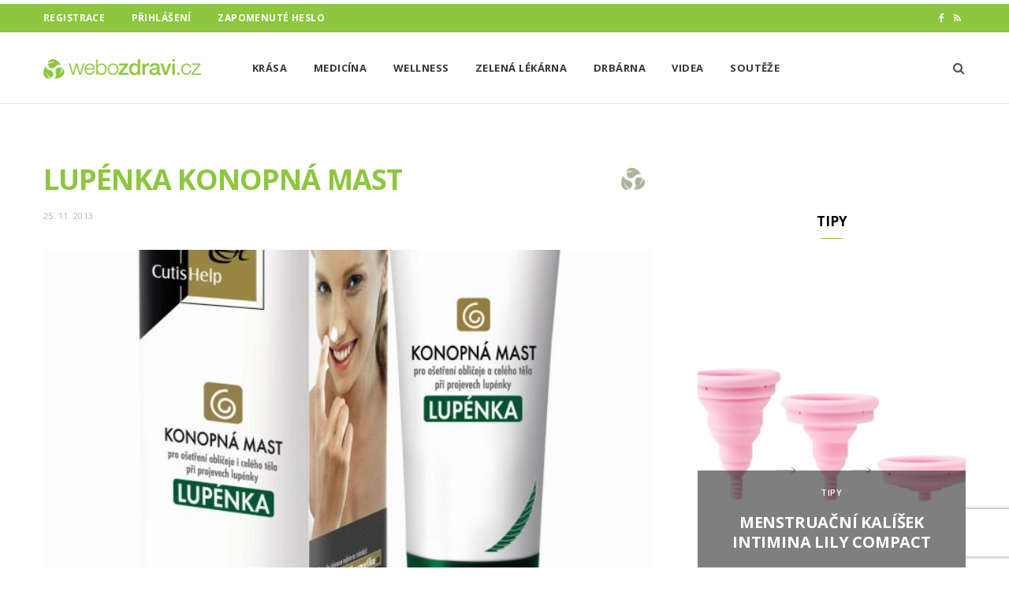

--- FILE ---
content_type: text/html; charset=UTF-8
request_url: https://www.webozdravi.cz/lupenka-konopna-mast/
body_size: 23707
content:
<!DOCTYPE html>
<html lang="cs">

<head>

	<meta charset="UTF-8" />
	<meta http-equiv="x-ua-compatible" content="ie=edge" />
	<meta name="viewport" content="width=device-width, initial-scale=1" />
	<link rel="pingback" href="https://www.webozdravi.cz/xmlrpc.php" />
	<link rel="profile" href="http://gmpg.org/xfn/11" />
	
	<meta name="google-site-verification" content="DR2F4I2Aec691wYjhwHil_GnwPCHPm_xIO-g27P28NM" />
	
		<!-- seznam diskuze -->		
	<meta name="szn:permalink" content="webozdravi.cz/lupenka-konopna-mast/" />
	
	<meta name='robots' content='index, follow, max-image-preview:large, max-snippet:-1, max-video-preview:-1' />

	<!-- This site is optimized with the Yoast SEO plugin v26.8 - https://yoast.com/product/yoast-seo-wordpress/ -->
	<title>Lupénka konopná mast - WeboZdraví.cz</title><link rel="preload" as="font" href="https://www.webozdravi.cz/wp-content/themes/cheerup/css/icons/fonts/ts-icons.woff2?v1.1" type="font/woff2" crossorigin="anonymous" />
	<link rel="canonical" href="https://www.webozdravi.cz/lupenka-konopna-mast/" />
	<meta property="og:locale" content="cs_CZ" />
	<meta property="og:type" content="article" />
	<meta property="og:title" content="Lupénka konopná mast - WeboZdraví.cz" />
	<meta property="og:description" content="Potřebujete ulevit od nepříjemných kožních projevů a současně udržet dobrý stav kůže postižené zrádnou lupénkou? Potřebujete ulevit od nepříjemných kožních projevů a současně udržet dobrý stav kůže postižené zrádnou&nbsp;lupénkou? Na noc nebo i přes den při zhoršených stavech je vhodné aplikovat na postižená místa Lupénku konopnou mast značky CutisHelp, která má hypoalergenní složení a je" />
	<meta property="og:url" content="https://www.webozdravi.cz/lupenka-konopna-mast/" />
	<meta property="og:site_name" content="WeboZdraví.cz" />
	<meta property="article:published_time" content="2013-11-25T16:15:49+00:00" />
	<meta property="article:modified_time" content="2022-03-22T11:26:40+00:00" />
	<meta property="og:image" content="https://www.webozdravi.cz/wp-content/uploads/2013/11/main-41.jpg" />
	<meta property="og:image:width" content="640" />
	<meta property="og:image:height" content="980" />
	<meta property="og:image:type" content="image/jpeg" />
	<meta name="author" content="Kateřina Soušková" />
	<meta name="twitter:card" content="summary_large_image" />
	<script type="application/ld+json" class="yoast-schema-graph">{"@context":"https://schema.org","@graph":[{"@type":"Article","@id":"https://www.webozdravi.cz/lupenka-konopna-mast/#article","isPartOf":{"@id":"https://www.webozdravi.cz/lupenka-konopna-mast/"},"author":{"name":"Kateřina Soušková","@id":"https://www.webozdravi.cz/#/schema/person/06ce95888e6a0d022ca8d79ba759bed1"},"headline":"Lupénka konopná mast","datePublished":"2013-11-25T16:15:49+00:00","dateModified":"2022-03-22T11:26:40+00:00","mainEntityOfPage":{"@id":"https://www.webozdravi.cz/lupenka-konopna-mast/"},"wordCount":141,"publisher":{"@id":"https://www.webozdravi.cz/#organization"},"image":{"@id":"https://www.webozdravi.cz/lupenka-konopna-mast/#primaryimage"},"thumbnailUrl":"https://www.webozdravi.cz/wp-content/uploads/2013/11/main-41.jpg","keywords":["tipy"],"articleSection":["Tipy"],"inLanguage":"cs"},{"@type":"WebPage","@id":"https://www.webozdravi.cz/lupenka-konopna-mast/","url":"https://www.webozdravi.cz/lupenka-konopna-mast/","name":"Lupénka konopná mast - WeboZdraví.cz","isPartOf":{"@id":"https://www.webozdravi.cz/#website"},"primaryImageOfPage":{"@id":"https://www.webozdravi.cz/lupenka-konopna-mast/#primaryimage"},"image":{"@id":"https://www.webozdravi.cz/lupenka-konopna-mast/#primaryimage"},"thumbnailUrl":"https://www.webozdravi.cz/wp-content/uploads/2013/11/main-41.jpg","datePublished":"2013-11-25T16:15:49+00:00","dateModified":"2022-03-22T11:26:40+00:00","breadcrumb":{"@id":"https://www.webozdravi.cz/lupenka-konopna-mast/#breadcrumb"},"inLanguage":"cs","potentialAction":[{"@type":"ReadAction","target":["https://www.webozdravi.cz/lupenka-konopna-mast/"]}]},{"@type":"ImageObject","inLanguage":"cs","@id":"https://www.webozdravi.cz/lupenka-konopna-mast/#primaryimage","url":"https://www.webozdravi.cz/wp-content/uploads/2013/11/main-41.jpg","contentUrl":"https://www.webozdravi.cz/wp-content/uploads/2013/11/main-41.jpg","width":640,"height":980},{"@type":"BreadcrumbList","@id":"https://www.webozdravi.cz/lupenka-konopna-mast/#breadcrumb","itemListElement":[{"@type":"ListItem","position":1,"name":"Domů","item":"https://www.webozdravi.cz/"},{"@type":"ListItem","position":2,"name":"Lupénka konopná mast"}]},{"@type":"WebSite","@id":"https://www.webozdravi.cz/#website","url":"https://www.webozdravi.cz/","name":"WeboZdraví.cz","description":"Portál webozdravi.cz je internetový magazín o zdraví.","publisher":{"@id":"https://www.webozdravi.cz/#organization"},"alternateName":"Portál webozdravi.cz je internetový magazín o zdraví.","potentialAction":[{"@type":"SearchAction","target":{"@type":"EntryPoint","urlTemplate":"https://www.webozdravi.cz/?s={search_term_string}"},"query-input":{"@type":"PropertyValueSpecification","valueRequired":true,"valueName":"search_term_string"}}],"inLanguage":"cs"},{"@type":"Organization","@id":"https://www.webozdravi.cz/#organization","name":"WeboZdraví.cz","url":"https://www.webozdravi.cz/","logo":{"@type":"ImageObject","inLanguage":"cs","@id":"https://www.webozdravi.cz/#/schema/logo/image/","url":"https://www.webozdravi.cz/wp-content/uploads/2022/04/cropped-favicon-500.png","contentUrl":"https://www.webozdravi.cz/wp-content/uploads/2022/04/cropped-favicon-500.png","width":512,"height":512,"caption":"WeboZdraví.cz"},"image":{"@id":"https://www.webozdravi.cz/#/schema/logo/image/"}},{"@type":"Person","@id":"https://www.webozdravi.cz/#/schema/person/06ce95888e6a0d022ca8d79ba759bed1","name":"Kateřina Soušková","image":{"@type":"ImageObject","inLanguage":"cs","@id":"https://www.webozdravi.cz/#/schema/person/image/","url":"https://secure.gravatar.com/avatar/5a6f8c3bc9ed8908a9ab1075773b5619f0189748232127ff463ad6f8a0e19c08?s=96&r=g&d=https://www.webozdravi.cz/wp-content/uploads/2022/04/icon-user-default.png","contentUrl":"https://secure.gravatar.com/avatar/5a6f8c3bc9ed8908a9ab1075773b5619f0189748232127ff463ad6f8a0e19c08?s=96&r=g&d=https://www.webozdravi.cz/wp-content/uploads/2022/04/icon-user-default.png","caption":"Kateřina Soušková"},"url":"https://www.webozdravi.cz/profile/katka/"}]}</script>
	<!-- / Yoast SEO plugin. -->


<link rel='dns-prefetch' href='//www.recaptcha.net' />
<link rel='dns-prefetch' href='//ssp.seznam.cz' />
<link rel='dns-prefetch' href='//pocitadlolibise.seznam.cz' />
<link rel='dns-prefetch' href='//d21-a.sdn.cz' />
<link rel='dns-prefetch' href='//fonts.googleapis.com' />
<link rel='dns-prefetch' href='//use.fontawesome.com' />
<link rel="alternate" type="application/rss+xml" title="WeboZdraví.cz &raquo; RSS zdroj" href="https://www.webozdravi.cz/feed/" />
<style id='wp-img-auto-sizes-contain-inline-css' type='text/css'>
img:is([sizes=auto i],[sizes^="auto," i]){contain-intrinsic-size:3000px 1500px}
/*# sourceURL=wp-img-auto-sizes-contain-inline-css */
</style>
<link rel='stylesheet' id='ayecode-ui-css' href='https://www.webozdravi.cz/wp-content/plugins/userswp/vendor/ayecode/wp-ayecode-ui/assets/css/ayecode-ui-compatibility.css?ver=0.2.42' type='text/css' media='all' />
<style id='ayecode-ui-inline-css' type='text/css'>
body.modal-open #wpadminbar{z-index:999}.embed-responsive-16by9 .fluid-width-video-wrapper{padding:0!important;position:initial}
/*# sourceURL=ayecode-ui-inline-css */
</style>
<link rel='stylesheet' id='cheerup-core-css' href='https://www.webozdravi.cz/wp-content/themes/cheerup/style.css?ver=8.1.0' type='text/css' media='all' />
<link rel='stylesheet' id='wp-block-library-css' href='https://www.webozdravi.cz/wp-includes/css/dist/block-library/style.min.css?ver=6.9' type='text/css' media='all' />
<style id='global-styles-inline-css' type='text/css'>
:root{--wp--preset--aspect-ratio--square: 1;--wp--preset--aspect-ratio--4-3: 4/3;--wp--preset--aspect-ratio--3-4: 3/4;--wp--preset--aspect-ratio--3-2: 3/2;--wp--preset--aspect-ratio--2-3: 2/3;--wp--preset--aspect-ratio--16-9: 16/9;--wp--preset--aspect-ratio--9-16: 9/16;--wp--preset--color--black: #000000;--wp--preset--color--cyan-bluish-gray: #abb8c3;--wp--preset--color--white: #ffffff;--wp--preset--color--pale-pink: #f78da7;--wp--preset--color--vivid-red: #cf2e2e;--wp--preset--color--luminous-vivid-orange: #ff6900;--wp--preset--color--luminous-vivid-amber: #fcb900;--wp--preset--color--light-green-cyan: #7bdcb5;--wp--preset--color--vivid-green-cyan: #00d084;--wp--preset--color--pale-cyan-blue: #8ed1fc;--wp--preset--color--vivid-cyan-blue: #0693e3;--wp--preset--color--vivid-purple: #9b51e0;--wp--preset--gradient--vivid-cyan-blue-to-vivid-purple: linear-gradient(135deg,rgb(6,147,227) 0%,rgb(155,81,224) 100%);--wp--preset--gradient--light-green-cyan-to-vivid-green-cyan: linear-gradient(135deg,rgb(122,220,180) 0%,rgb(0,208,130) 100%);--wp--preset--gradient--luminous-vivid-amber-to-luminous-vivid-orange: linear-gradient(135deg,rgb(252,185,0) 0%,rgb(255,105,0) 100%);--wp--preset--gradient--luminous-vivid-orange-to-vivid-red: linear-gradient(135deg,rgb(255,105,0) 0%,rgb(207,46,46) 100%);--wp--preset--gradient--very-light-gray-to-cyan-bluish-gray: linear-gradient(135deg,rgb(238,238,238) 0%,rgb(169,184,195) 100%);--wp--preset--gradient--cool-to-warm-spectrum: linear-gradient(135deg,rgb(74,234,220) 0%,rgb(151,120,209) 20%,rgb(207,42,186) 40%,rgb(238,44,130) 60%,rgb(251,105,98) 80%,rgb(254,248,76) 100%);--wp--preset--gradient--blush-light-purple: linear-gradient(135deg,rgb(255,206,236) 0%,rgb(152,150,240) 100%);--wp--preset--gradient--blush-bordeaux: linear-gradient(135deg,rgb(254,205,165) 0%,rgb(254,45,45) 50%,rgb(107,0,62) 100%);--wp--preset--gradient--luminous-dusk: linear-gradient(135deg,rgb(255,203,112) 0%,rgb(199,81,192) 50%,rgb(65,88,208) 100%);--wp--preset--gradient--pale-ocean: linear-gradient(135deg,rgb(255,245,203) 0%,rgb(182,227,212) 50%,rgb(51,167,181) 100%);--wp--preset--gradient--electric-grass: linear-gradient(135deg,rgb(202,248,128) 0%,rgb(113,206,126) 100%);--wp--preset--gradient--midnight: linear-gradient(135deg,rgb(2,3,129) 0%,rgb(40,116,252) 100%);--wp--preset--font-size--small: 13px;--wp--preset--font-size--medium: 20px;--wp--preset--font-size--large: 36px;--wp--preset--font-size--x-large: 42px;--wp--preset--spacing--20: 0.44rem;--wp--preset--spacing--30: 0.67rem;--wp--preset--spacing--40: 1rem;--wp--preset--spacing--50: 1.5rem;--wp--preset--spacing--60: 2.25rem;--wp--preset--spacing--70: 3.38rem;--wp--preset--spacing--80: 5.06rem;--wp--preset--shadow--natural: 6px 6px 9px rgba(0, 0, 0, 0.2);--wp--preset--shadow--deep: 12px 12px 50px rgba(0, 0, 0, 0.4);--wp--preset--shadow--sharp: 6px 6px 0px rgba(0, 0, 0, 0.2);--wp--preset--shadow--outlined: 6px 6px 0px -3px rgb(255, 255, 255), 6px 6px rgb(0, 0, 0);--wp--preset--shadow--crisp: 6px 6px 0px rgb(0, 0, 0);}:where(.is-layout-flex){gap: 0.5em;}:where(.is-layout-grid){gap: 0.5em;}body .is-layout-flex{display: flex;}.is-layout-flex{flex-wrap: wrap;align-items: center;}.is-layout-flex > :is(*, div){margin: 0;}body .is-layout-grid{display: grid;}.is-layout-grid > :is(*, div){margin: 0;}:where(.wp-block-columns.is-layout-flex){gap: 2em;}:where(.wp-block-columns.is-layout-grid){gap: 2em;}:where(.wp-block-post-template.is-layout-flex){gap: 1.25em;}:where(.wp-block-post-template.is-layout-grid){gap: 1.25em;}.has-black-color{color: var(--wp--preset--color--black) !important;}.has-cyan-bluish-gray-color{color: var(--wp--preset--color--cyan-bluish-gray) !important;}.has-white-color{color: var(--wp--preset--color--white) !important;}.has-pale-pink-color{color: var(--wp--preset--color--pale-pink) !important;}.has-vivid-red-color{color: var(--wp--preset--color--vivid-red) !important;}.has-luminous-vivid-orange-color{color: var(--wp--preset--color--luminous-vivid-orange) !important;}.has-luminous-vivid-amber-color{color: var(--wp--preset--color--luminous-vivid-amber) !important;}.has-light-green-cyan-color{color: var(--wp--preset--color--light-green-cyan) !important;}.has-vivid-green-cyan-color{color: var(--wp--preset--color--vivid-green-cyan) !important;}.has-pale-cyan-blue-color{color: var(--wp--preset--color--pale-cyan-blue) !important;}.has-vivid-cyan-blue-color{color: var(--wp--preset--color--vivid-cyan-blue) !important;}.has-vivid-purple-color{color: var(--wp--preset--color--vivid-purple) !important;}.has-black-background-color{background-color: var(--wp--preset--color--black) !important;}.has-cyan-bluish-gray-background-color{background-color: var(--wp--preset--color--cyan-bluish-gray) !important;}.has-white-background-color{background-color: var(--wp--preset--color--white) !important;}.has-pale-pink-background-color{background-color: var(--wp--preset--color--pale-pink) !important;}.has-vivid-red-background-color{background-color: var(--wp--preset--color--vivid-red) !important;}.has-luminous-vivid-orange-background-color{background-color: var(--wp--preset--color--luminous-vivid-orange) !important;}.has-luminous-vivid-amber-background-color{background-color: var(--wp--preset--color--luminous-vivid-amber) !important;}.has-light-green-cyan-background-color{background-color: var(--wp--preset--color--light-green-cyan) !important;}.has-vivid-green-cyan-background-color{background-color: var(--wp--preset--color--vivid-green-cyan) !important;}.has-pale-cyan-blue-background-color{background-color: var(--wp--preset--color--pale-cyan-blue) !important;}.has-vivid-cyan-blue-background-color{background-color: var(--wp--preset--color--vivid-cyan-blue) !important;}.has-vivid-purple-background-color{background-color: var(--wp--preset--color--vivid-purple) !important;}.has-black-border-color{border-color: var(--wp--preset--color--black) !important;}.has-cyan-bluish-gray-border-color{border-color: var(--wp--preset--color--cyan-bluish-gray) !important;}.has-white-border-color{border-color: var(--wp--preset--color--white) !important;}.has-pale-pink-border-color{border-color: var(--wp--preset--color--pale-pink) !important;}.has-vivid-red-border-color{border-color: var(--wp--preset--color--vivid-red) !important;}.has-luminous-vivid-orange-border-color{border-color: var(--wp--preset--color--luminous-vivid-orange) !important;}.has-luminous-vivid-amber-border-color{border-color: var(--wp--preset--color--luminous-vivid-amber) !important;}.has-light-green-cyan-border-color{border-color: var(--wp--preset--color--light-green-cyan) !important;}.has-vivid-green-cyan-border-color{border-color: var(--wp--preset--color--vivid-green-cyan) !important;}.has-pale-cyan-blue-border-color{border-color: var(--wp--preset--color--pale-cyan-blue) !important;}.has-vivid-cyan-blue-border-color{border-color: var(--wp--preset--color--vivid-cyan-blue) !important;}.has-vivid-purple-border-color{border-color: var(--wp--preset--color--vivid-purple) !important;}.has-vivid-cyan-blue-to-vivid-purple-gradient-background{background: var(--wp--preset--gradient--vivid-cyan-blue-to-vivid-purple) !important;}.has-light-green-cyan-to-vivid-green-cyan-gradient-background{background: var(--wp--preset--gradient--light-green-cyan-to-vivid-green-cyan) !important;}.has-luminous-vivid-amber-to-luminous-vivid-orange-gradient-background{background: var(--wp--preset--gradient--luminous-vivid-amber-to-luminous-vivid-orange) !important;}.has-luminous-vivid-orange-to-vivid-red-gradient-background{background: var(--wp--preset--gradient--luminous-vivid-orange-to-vivid-red) !important;}.has-very-light-gray-to-cyan-bluish-gray-gradient-background{background: var(--wp--preset--gradient--very-light-gray-to-cyan-bluish-gray) !important;}.has-cool-to-warm-spectrum-gradient-background{background: var(--wp--preset--gradient--cool-to-warm-spectrum) !important;}.has-blush-light-purple-gradient-background{background: var(--wp--preset--gradient--blush-light-purple) !important;}.has-blush-bordeaux-gradient-background{background: var(--wp--preset--gradient--blush-bordeaux) !important;}.has-luminous-dusk-gradient-background{background: var(--wp--preset--gradient--luminous-dusk) !important;}.has-pale-ocean-gradient-background{background: var(--wp--preset--gradient--pale-ocean) !important;}.has-electric-grass-gradient-background{background: var(--wp--preset--gradient--electric-grass) !important;}.has-midnight-gradient-background{background: var(--wp--preset--gradient--midnight) !important;}.has-small-font-size{font-size: var(--wp--preset--font-size--small) !important;}.has-medium-font-size{font-size: var(--wp--preset--font-size--medium) !important;}.has-large-font-size{font-size: var(--wp--preset--font-size--large) !important;}.has-x-large-font-size{font-size: var(--wp--preset--font-size--x-large) !important;}
/*# sourceURL=global-styles-inline-css */
</style>

<style id='classic-theme-styles-inline-css' type='text/css'>
/*! This file is auto-generated */
.wp-block-button__link{color:#fff;background-color:#32373c;border-radius:9999px;box-shadow:none;text-decoration:none;padding:calc(.667em + 2px) calc(1.333em + 2px);font-size:1.125em}.wp-block-file__button{background:#32373c;color:#fff;text-decoration:none}
/*# sourceURL=/wp-includes/css/classic-themes.min.css */
</style>
<link rel='stylesheet' id='bbp-default-css' href='https://www.webozdravi.cz/wp-content/plugins/bbpress/templates/default/css/bbpress.min.css?ver=2.6.14' type='text/css' media='all' />
<link rel='stylesheet' id='jquery-ui-css' href='https://www.webozdravi.cz/wp-content/plugins/userswp/assets/css/jquery-ui.css?ver=6.9' type='text/css' media='all' />
<link rel='stylesheet' id='cheerup-fonts-css' href='https://fonts.googleapis.com/css?family=Lato%3A400%2C400i%2C700%2C900%7COpen+Sans%3A400%2C600%2C700%2C800' type='text/css' media='all' />
<link rel='stylesheet' id='cheerup-icons-css' href='https://www.webozdravi.cz/wp-content/themes/cheerup/css/icons/icons.css?ver=8.1.0' type='text/css' media='all' />
<link rel='stylesheet' id='cheerup-lightbox-css' href='https://www.webozdravi.cz/wp-content/themes/cheerup/css/lightbox.css?ver=8.1.0' type='text/css' media='all' />
<link rel='stylesheet' id='cheerup-skin-css' href='https://www.webozdravi.cz/wp-content/themes/cheerup/css/skin-magazine.css?ver=8.1.0' type='text/css' media='all' />
<link rel='stylesheet' id='cheerup-child-css' href='https://www.webozdravi.cz/wp-content/themes/cheerup-child/style.css?ver=1.0.4' type='text/css' media='all' />
<style id='cheerup-child-inline-css' type='text/css'>
:root { --main-color: #8dc63f;
--main-color-rgb: 141,198,63; }
.post-title, .post-title-alt { text-transform: uppercase; }
.top-bar.dark { --topbar-dark-bg: #8dc63f; --topbar-bc: #8dc63f; }
.main-footer .lower-footer { background-color: #8dc63f; border-top: none; }


/*# sourceURL=cheerup-child-inline-css */
</style>
<link rel='stylesheet' id='font-awesome-css' href='https://use.fontawesome.com/releases/v6.7.2/css/all.css?wpfas=true' type='text/css' media='all' />
<script type="text/javascript" id="cheerup-lazy-inline-js-after">
/* <![CDATA[ */
/**
 * @copyright ThemeSphere
 * @preserve
 */
var BunyadLazy={};BunyadLazy.load=function(){function a(e,n){var t={};e.dataset.bgset&&e.dataset.sizes?(t.sizes=e.dataset.sizes,t.srcset=e.dataset.bgset):t.src=e.dataset.bgsrc,function(t){var a=t.dataset.ratio;if(0<a){const e=t.parentElement;if(e.classList.contains("media-ratio")){const n=e.style;n.getPropertyValue("--a-ratio")||(n.paddingBottom=100/a+"%")}}}(e);var a,o=document.createElement("img");for(a in o.onload=function(){var t="url('"+(o.currentSrc||o.src)+"')",a=e.style;a.backgroundImage!==t&&requestAnimationFrame(()=>{a.backgroundImage=t,n&&n()}),o.onload=null,o.onerror=null,o=null},o.onerror=o.onload,t)o.setAttribute(a,t[a]);o&&o.complete&&0<o.naturalWidth&&o.onload&&o.onload()}function e(t){t.dataset.loaded||a(t,()=>{document.dispatchEvent(new Event("lazyloaded")),t.dataset.loaded=1})}function n(t){"complete"===document.readyState?t():window.addEventListener("load",t)}return{initEarly:function(){var t,a=()=>{document.querySelectorAll(".img.bg-cover:not(.lazyload)").forEach(e)};"complete"!==document.readyState?(t=setInterval(a,150),n(()=>{a(),clearInterval(t)})):a()},callOnLoad:n,initBgImages:function(t){t&&n(()=>{document.querySelectorAll(".img.bg-cover").forEach(e)})},bgLoad:a}}(),BunyadLazy.load.initEarly();
//# sourceURL=cheerup-lazy-inline-js-after
/* ]]> */
</script>
<script type="text/javascript" src="https://www.webozdravi.cz/wp-includes/js/jquery/jquery.min.js?ver=3.7.1" id="jquery-core-js"></script>
<script type="text/javascript" src="https://www.webozdravi.cz/wp-includes/js/jquery/jquery-migrate.min.js?ver=3.4.1" id="jquery-migrate-js"></script>
<script type="text/javascript" src="https://www.webozdravi.cz/wp-content/plugins/userswp/vendor/ayecode/wp-ayecode-ui/assets/js/select2.min.js?ver=4.0.11" id="select2-js"></script>
<script type="text/javascript" src="https://www.webozdravi.cz/wp-content/plugins/userswp/vendor/ayecode/wp-ayecode-ui/assets/js/bootstrap.bundle.min.js?ver=0.2.42" id="bootstrap-js-bundle-js"></script>
<script type="text/javascript" id="bootstrap-js-bundle-js-after">
/* <![CDATA[ */
function aui_init_greedy_nav(){jQuery('nav.greedy').each(function(i,obj){if(jQuery(this).hasClass("being-greedy")){return true}jQuery(this).addClass('navbar-expand');var $vlinks='';var $dDownClass='';if(jQuery(this).find('.navbar-nav').length){if(jQuery(this).find('.navbar-nav').hasClass("being-greedy")){return true}$vlinks=jQuery(this).find('.navbar-nav').addClass("being-greedy w-100").removeClass('overflow-hidden')}else if(jQuery(this).find('.nav').length){if(jQuery(this).find('.nav').hasClass("being-greedy")){return true}$vlinks=jQuery(this).find('.nav').addClass("being-greedy w-100").removeClass('overflow-hidden');$dDownClass=' mt-2 '}else{return false}jQuery($vlinks).append('<li class="nav-item list-unstyled ml-auto greedy-btn d-none dropdown ">'+'<a href="javascript:void(0)" data-toggle="dropdown" class="nav-link"><i class="fas fa-ellipsis-h"></i> <span class="greedy-count badge badge-dark badge-pill"></span></a>'+'<ul class="greedy-links dropdown-menu  dropdown-menu-right '+$dDownClass+'"></ul>'+'</li>');var $hlinks=jQuery(this).find('.greedy-links');var $btn=jQuery(this).find('.greedy-btn');var numOfItems=0;var totalSpace=0;var closingTime=1000;var breakWidths=[];$vlinks.children().outerWidth(function(i,w){totalSpace+=w;numOfItems+=1;breakWidths.push(totalSpace)});var availableSpace,numOfVisibleItems,requiredSpace,buttonSpace,timer;function check(){buttonSpace=$btn.width();availableSpace=$vlinks.width()-10;numOfVisibleItems=$vlinks.children().length;requiredSpace=breakWidths[numOfVisibleItems-1];if(numOfVisibleItems>1&&requiredSpace>availableSpace){$vlinks.children().last().prev().prependTo($hlinks);numOfVisibleItems-=1;check()}else if(availableSpace>breakWidths[numOfVisibleItems]){$hlinks.children().first().insertBefore($btn);numOfVisibleItems+=1;check()}jQuery($btn).find(".greedy-count").html(numOfItems-numOfVisibleItems);if(numOfVisibleItems===numOfItems){$btn.addClass('d-none')}else $btn.removeClass('d-none')}jQuery(window).on("resize",function(){check()});check()})}function aui_select2_locale(){var aui_select2_params={"i18n_select_state_text":"Select an option\u2026","i18n_no_matches":"No matches found","i18n_ajax_error":"Loading failed","i18n_input_too_short_1":"Please enter 1 or more characters","i18n_input_too_short_n":"Please enter %item% or more characters","i18n_input_too_long_1":"Please delete 1 character","i18n_input_too_long_n":"Please delete %item% characters","i18n_selection_too_long_1":"You can only select 1 item","i18n_selection_too_long_n":"You can only select %item% items","i18n_load_more":"Loading more results\u2026","i18n_searching":"Searching\u2026"};return{language:{errorLoading:function(){return aui_select2_params.i18n_searching},inputTooLong:function(args){var overChars=args.input.length-args.maximum;if(1===overChars){return aui_select2_params.i18n_input_too_long_1}return aui_select2_params.i18n_input_too_long_n.replace('%item%',overChars)},inputTooShort:function(args){var remainingChars=args.minimum-args.input.length;if(1===remainingChars){return aui_select2_params.i18n_input_too_short_1}return aui_select2_params.i18n_input_too_short_n.replace('%item%',remainingChars)},loadingMore:function(){return aui_select2_params.i18n_load_more},maximumSelected:function(args){if(args.maximum===1){return aui_select2_params.i18n_selection_too_long_1}return aui_select2_params.i18n_selection_too_long_n.replace('%item%',args.maximum)},noResults:function(){return aui_select2_params.i18n_no_matches},searching:function(){return aui_select2_params.i18n_searching}}}}function aui_init_select2(){var select2_args=jQuery.extend({},aui_select2_locale());jQuery("select.aui-select2").each(function(){if(!jQuery(this).hasClass("select2-hidden-accessible")){jQuery(this).select2(select2_args)}})}function aui_time_ago(selector){var aui_timeago_params={"prefix_ago":"","suffix_ago":" ago","prefix_after":"after ","suffix_after":"","seconds":"less than a minute","minute":"about a minute","minutes":"%d minutes","hour":"about an hour","hours":"about %d hours","day":"a day","days":"%d days","month":"about a month","months":"%d months","year":"about a year","years":"%d years"};var templates={prefix:aui_timeago_params.prefix_ago,suffix:aui_timeago_params.suffix_ago,seconds:aui_timeago_params.seconds,minute:aui_timeago_params.minute,minutes:aui_timeago_params.minutes,hour:aui_timeago_params.hour,hours:aui_timeago_params.hours,day:aui_timeago_params.day,days:aui_timeago_params.days,month:aui_timeago_params.month,months:aui_timeago_params.months,year:aui_timeago_params.year,years:aui_timeago_params.years};var template=function(t,n){return templates[t]&&templates[t].replace(/%d/i,Math.abs(Math.round(n)))};var timer=function(time){if(!time)return;time=time.replace(/\.\d+/,"");time=time.replace(/-/,"/").replace(/-/,"/");time=time.replace(/T/," ").replace(/Z/," UTC");time=time.replace(/([\+\-]\d\d)\:?(\d\d)/," $1$2");time=new Date(time*1000||time);var now=new Date();var seconds=((now.getTime()-time)*.001)>>0;var minutes=seconds/60;var hours=minutes/60;var days=hours/24;var years=days/365;return templates.prefix+(seconds<45&&template('seconds',seconds)||seconds<90&&template('minute',1)||minutes<45&&template('minutes',minutes)||minutes<90&&template('hour',1)||hours<24&&template('hours',hours)||hours<42&&template('day',1)||days<30&&template('days',days)||days<45&&template('month',1)||days<365&&template('months',days/30)||years<1.5&&template('year',1)||template('years',years))+templates.suffix};var elements=document.getElementsByClassName(selector);if(selector&&elements&&elements.length){for(var i in elements){var $el=elements[i];if(typeof $el==='object'){$el.innerHTML='<i class="far fa-clock"></i> '+timer($el.getAttribute('title')||$el.getAttribute('datetime'))}}}setTimeout(function(){aui_time_ago(selector)},60000)}function aui_init_tooltips(){jQuery('[data-toggle="tooltip"]').tooltip();jQuery('[data-toggle="popover"]').popover();jQuery('[data-toggle="popover-html"]').popover({html:true});jQuery('[data-toggle="popover"],[data-toggle="popover-html"]').on('inserted.bs.popover',function(){jQuery('body > .popover').wrapAll("<div class='bsui' />")})}$aui_doing_init_flatpickr=false;function aui_init_flatpickr(){if(typeof jQuery.fn.flatpickr==="function"&&!$aui_doing_init_flatpickr){$aui_doing_init_flatpickr=true;try{flatpickr.localize({weekdays:{shorthand:['Sun','Mon','Tue','Wed','Thu','Fri','Sat'],longhand:['Sun','Mon','Tue','Wed','Thu','Fri','Sat'],},months:{shorthand:['Jan','Feb','Mar','Apr','May','Jun','Jul','Aug','Sep','Oct','Nov','Dec'],longhand:['January','February','March','April','May','June','July','August','September','October','November','December'],},daysInMonth:[31,28,31,30,31,30,31,31,30,31,30,31],firstDayOfWeek:1,ordinal:function(nth){var s=nth%100;if(s>3&&s<21)return"th";switch(s%10){case 1:return"st";case 2:return"nd";case 3:return"rd";default:return"th"}},rangeSeparator:' to ',weekAbbreviation:'Wk',scrollTitle:'Scroll to increment',toggleTitle:'Click to toggle',amPM:['AM','PM'],yearAriaLabel:'Year',hourAriaLabel:'Hour',minuteAriaLabel:'Minute',time_24hr:false})}catch(err){console.log(err.message)}jQuery('input[data-aui-init="flatpickr"]:not(.flatpickr-input)').flatpickr()}$aui_doing_init_flatpickr=false}$aui_doing_init_iconpicker=false;function aui_init_iconpicker(){if(typeof jQuery.fn.iconpicker==="function"&&!$aui_doing_init_iconpicker){$aui_doing_init_iconpicker=true;jQuery('input[data-aui-init="iconpicker"]:not(.iconpicker-input)').iconpicker()}$aui_doing_init_iconpicker=false}function aui_modal_iframe($title,$url,$footer,$dismissible,$class,$dialog_class,$body_class,responsive){if(!$body_class){$body_class='p-0'}var wClass='text-center position-absolute w-100 text-dark overlay overlay-white p-0 m-0 d-none d-flex justify-content-center align-items-center';var $body="",sClass="w-100 p-0 m-0";if(responsive){$body+='<div class="embed-responsive embed-responsive-16by9">';wClass+=' h-100';sClass+=' embed-responsive-item'}else{wClass+=' vh-100';sClass+=' vh-100'}$body+='<div class="ac-preview-loading '+wClass+'" style="left:0;top:0"><div class="spinner-border" role="status"></div></div>';$body+='<iframe id="embedModal-iframe" class="'+sClass+'" src="" width="100%" height="100%" frameborder="0" allowtransparency="true"></iframe>';if(responsive){$body+='</div>'}$m=aui_modal($title,$body,$footer,$dismissible,$class,$dialog_class,$body_class);jQuery($m).on('shown.bs.modal',function(e){iFrame=jQuery('#embedModal-iframe');jQuery('.ac-preview-loading').addClass('d-flex');iFrame.attr({src:$url});iFrame.load(function(){jQuery('.ac-preview-loading').removeClass('d-flex')})});return $m}function aui_modal($title,$body,$footer,$dismissible,$class,$dialog_class,$body_class){if(!$class){$class=''}if(!$dialog_class){$dialog_class=''}if(!$body){$body='<div class="text-center"><div class="spinner-border" role="status"></div></div>'}jQuery('.aui-modal').modal('hide').modal('dispose').remove();jQuery('.modal-backdrop').remove();var $modal='';$modal+='<div class="modal aui-modal fade shadow bsui '+$class+'" tabindex="-1">'+'<div class="modal-dialog modal-dialog-centered '+$dialog_class+'">'+'<div class="modal-content border-0 shadow">';if($title){$modal+='<div class="modal-header">'+'<h5 class="modal-title">'+$title+'</h5>';if($dismissible){$modal+='<button type="button" class="close" data-dismiss="modal" aria-label="Close">'+'<span aria-hidden="true">&times;</span>'+'</button>'}$modal+='</div>'}$modal+='<div class="modal-body '+$body_class+'">'+$body+'</div>';if($footer){$modal+='<div class="modal-footer">'+$footer+'</div>'}$modal+='</div>'+'</div>'+'</div>';jQuery('body').append($modal);return jQuery('.aui-modal').modal('hide').modal({})}function aui_conditional_fields(form){jQuery(form).find(".aui-conditional-field").each(function(){var $element_require=jQuery(this).data('element-require');if($element_require){$element_require=$element_require.replace("&#039;","'");$element_require=$element_require.replace("&quot;",'"');if(aui_check_form_condition($element_require,form)){jQuery(this).removeClass('d-none')}else{jQuery(this).addClass('d-none')}}})}function aui_check_form_condition(condition,form){if(form){condition=condition.replace(/\(form\)/g,"('"+form+"')")}return new Function("return "+condition+";")()}jQuery.fn.aui_isOnScreen=function(){var win=jQuery(window);var viewport={top:win.scrollTop(),left:win.scrollLeft()};viewport.right=viewport.left+win.width();viewport.bottom=viewport.top+win.height();var bounds=this.offset();bounds.right=bounds.left+this.outerWidth();bounds.bottom=bounds.top+this.outerHeight();return(!(viewport.right<bounds.left||viewport.left>bounds.right||viewport.bottom<bounds.top||viewport.top>bounds.bottom))};function aui_carousel_maybe_show_multiple_items($carousel){var $items={};var $item_count=0;if(!jQuery($carousel).find('.carousel-inner-original').length){jQuery($carousel).append('<div class="carousel-inner-original d-none">'+jQuery($carousel).find('.carousel-inner').html()+'</div>')}jQuery($carousel).find('.carousel-inner-original .carousel-item').each(function(){$items[$item_count]=jQuery(this).html();$item_count++});if(!$item_count){return}if(jQuery(window).width()<=576){if(jQuery($carousel).find('.carousel-inner').hasClass('aui-multiple-items')&&jQuery($carousel).find('.carousel-inner-original').length){jQuery($carousel).find('.carousel-inner').removeClass('aui-multiple-items').html(jQuery($carousel).find('.carousel-inner-original').html());jQuery($carousel).find(".carousel-indicators li").removeClass("d-none")}}else{var $md_count=jQuery($carousel).data('limit_show');var $new_items='';var $new_items_count=0;var $new_item_count=0;var $closed=true;Object.keys($items).forEach(function(key,index){if(index!=0&&Number.isInteger(index/$md_count)){$new_items+='</div></div>';$closed=true}if(index==0||Number.isInteger(index/$md_count)){$active=index==0?'active':'';$new_items+='<div class="carousel-item '+$active+'"><div class="row m-0">';$closed=false;$new_items_count++;$new_item_count=0}$new_items+='<div class="col pr-1 pl-0">'+$items[index]+'</div>';$new_item_count++});if(!$closed){if($md_count-$new_item_count>0){$placeholder_count=$md_count-$new_item_count;while($placeholder_count>0){$new_items+='<div class="col pr-1 pl-0"></div>';$placeholder_count--}}$new_items+='</div></div>'}jQuery($carousel).find('.carousel-inner').addClass('aui-multiple-items').html($new_items);jQuery($carousel).find('.carousel-item.active img').each(function(){if(real_srcset=jQuery(this).attr("data-srcset")){if(!jQuery(this).attr("srcset"))jQuery(this).attr("srcset",real_srcset)}if(real_src=jQuery(this).attr("data-src")){if(!jQuery(this).attr("srcset"))jQuery(this).attr("src",real_src)}});$hide_count=$new_items_count-1;jQuery($carousel).find(".carousel-indicators li:gt("+$hide_count+")").addClass("d-none")}jQuery(window).trigger("aui_carousel_multiple")}function aui_init_carousel_multiple_items(){jQuery(window).on("resize",function(){jQuery('.carousel-multiple-items').each(function(){aui_carousel_maybe_show_multiple_items(this)})});jQuery('.carousel-multiple-items').each(function(){aui_carousel_maybe_show_multiple_items(this)})}function init_nav_sub_menus(){jQuery('.navbar-multi-sub-menus').each(function(i,obj){if(jQuery(this).hasClass("has-sub-sub-menus")){return true}jQuery(this).addClass('has-sub-sub-menus');jQuery(this).find('.dropdown-menu a.dropdown-toggle').on('click',function(e){var $el=jQuery(this);$el.toggleClass('active-dropdown');var $parent=jQuery(this).offsetParent(".dropdown-menu");if(!jQuery(this).next().hasClass('show')){jQuery(this).parents('.dropdown-menu').first().find('.show').removeClass("show")}var $subMenu=jQuery(this).next(".dropdown-menu");$subMenu.toggleClass('show');jQuery(this).parent("li").toggleClass('show');jQuery(this).parents('li.nav-item.dropdown.show').on('hidden.bs.dropdown',function(e){jQuery('.dropdown-menu .show').removeClass("show");$el.removeClass('active-dropdown')});if(!$parent.parent().hasClass('navbar-nav')){$el.next().addClass('position-relative border-top border-bottom')}return false})})}function aui_lightbox_embed($link,ele){ele.preventDefault();jQuery('.aui-carousel-modal').remove();var $modal='<div class="modal fade aui-carousel-modal bsui" tabindex="-1" role="dialog" aria-labelledby="aui-modal-title" aria-hidden="true"><div class="modal-dialog modal-dialog-centered modal-xl mw-100"><div class="modal-content bg-transparent border-0 shadow-none"><div class="modal-header"><h5 class="modal-title" id="aui-modal-title"></h5></div><div class="modal-body text-center"><i class="fas fa-circle-notch fa-spin fa-3x"></i></div></div></div></div>';jQuery('body').append($modal);jQuery('.aui-carousel-modal').modal({});jQuery('.aui-carousel-modal').on('hidden.bs.modal',function(e){jQuery("iframe").attr('src','')});$container=jQuery($link).closest('.aui-gallery');$clicked_href=jQuery($link).attr('href');$images=[];$container.find('.aui-lightbox-image').each(function(){var a=this;var href=jQuery(a).attr('href');if(href){$images.push(href)}});if($images.length){var $carousel='<div id="aui-embed-slider-modal" class="carousel slide" >';if($images.length>1){$i=0;$carousel+='<ol class="carousel-indicators position-fixed">';$container.find('.aui-lightbox-image').each(function(){$active=$clicked_href==jQuery(this).attr('href')?'active':'';$carousel+='<li data-target="#aui-embed-slider-modal" data-slide-to="'+$i+'" class="'+$active+'"></li>';$i++});$carousel+='</ol>'}$i=0;$carousel+='<div class="carousel-inner">';$container.find('.aui-lightbox-image').each(function(){var a=this;var href=jQuery(a).attr('href');$active=$clicked_href==jQuery(this).attr('href')?'active':'';$carousel+='<div class="carousel-item '+$active+'"><div>';var css_height=window.innerWidth>window.innerHeight?'90vh':'auto';var img=href?jQuery(a).find('img').clone().attr('src',href).attr('sizes','').removeClass().addClass('mx-auto d-block w-auto mw-100 rounded').css('max-height',css_height).get(0).outerHTML:jQuery(a).find('img').clone().removeClass().addClass('mx-auto d-block w-auto mw-100 rounded').css('max-height',css_height).get(0).outerHTML;$carousel+=img;if(jQuery(a).parent().find('.carousel-caption').length){$carousel+=jQuery(a).parent().find('.carousel-caption').clone().removeClass('sr-only').get(0).outerHTML}else if(jQuery(a).parent().find('.figure-caption').length){$carousel+=jQuery(a).parent().find('.figure-caption').clone().removeClass('sr-only').addClass('carousel-caption').get(0).outerHTML}$carousel+='</div></div>';$i++});$container.find('.aui-lightbox-iframe').each(function(){var a=this;$active=$clicked_href==jQuery(this).attr('href')?'active':'';$carousel+='<div class="carousel-item '+$active+'"><div class="modal-xl mx-auto embed-responsive embed-responsive-16by9">';var css_height=window.innerWidth>window.innerHeight?'95vh':'auto';var url=jQuery(a).attr('href');var iframe='<iframe class="embed-responsive-item" style="height:'+css_height+'" src="'+url+'?rel=0&amp;showinfo=0&amp;modestbranding=1&amp;autoplay=1" id="video" allow="autoplay"></iframe>';var img=iframe;$carousel+=img;$carousel+='</div></div>';$i++});$carousel+='</div>';if($images.length>1){$carousel+='<a class="carousel-control-prev" href="#aui-embed-slider-modal" role="button" data-slide="prev">';$carousel+='<span class="carousel-control-prev-icon" aria-hidden="true"></span>';$carousel+=' <a class="carousel-control-next" href="#aui-embed-slider-modal" role="button" data-slide="next">';$carousel+='<span class="carousel-control-next-icon" aria-hidden="true"></span>';$carousel+='</a>'}$carousel+='</div>';var $close='<button type="button" class="close text-white text-right position-fixed" style="font-size: 2.5em;right: 20px;top: 10px; z-index: 1055;" data-dismiss="modal" aria-label="Close"><span aria-hidden="true">&times;</span></button>';jQuery('.aui-carousel-modal .modal-content').html($carousel).prepend($close)}}function aui_init_lightbox_embed(){jQuery('.aui-lightbox-image, .aui-lightbox-iframe').off('click').on("click",function(ele){aui_lightbox_embed(this,ele)})}function aui_init_modal_iframe(){jQuery('.aui-has-embed, [data-aui-embed="iframe"]').each(function(e){if(!jQuery(this).hasClass('aui-modal-iframed')&&jQuery(this).data('embed-url')){jQuery(this).addClass('aui-modal-iframed');jQuery(this).on("click",function(e1){aui_modal_iframe('',jQuery(this).data('embed-url'),'',true,'','modal-lg','aui-modal-iframe p-0',true);return false})}})}$aui_doing_toast=false;function aui_toast($id,$type,$title,$title_small,$body,$time,$can_close){if($aui_doing_toast){setTimeout(function(){aui_toast($id,$type,$title,$title_small,$body,$time,$can_close)},500);return}$aui_doing_toast=true;if($can_close==null){$can_close=false}if($time==''||$time==null){$time=3000}if(document.getElementById($id)){jQuery('#'+$id).toast('show');setTimeout(function(){$aui_doing_toast=false},500);return}var uniqid=Date.now();if($id){uniqid=$id}$op="";$tClass='';$thClass='';$icon="";if($type=='success'){$op="opacity:.92;";$tClass='alert alert-success';$thClass='bg-transparent border-0 alert-success';$icon="<div class='h5 m-0 p-0'><i class='fas fa-check-circle mr-2'></i></div>"}else if($type=='error'||$type=='danger'){$op="opacity:.92;";$tClass='alert alert-danger';$thClass='bg-transparent border-0 alert-danger';$icon="<div class='h5 m-0 p-0'><i class='far fa-times-circle mr-2'></i></div>"}else if($type=='info'){$op="opacity:.92;";$tClass='alert alert-info';$thClass='bg-transparent border-0 alert-info';$icon="<div class='h5 m-0 p-0'><i class='fas fa-info-circle mr-2'></i></div>"}else if($type=='warning'){$op="opacity:.92;";$tClass='alert alert-warning';$thClass='bg-transparent border-0 alert-warning';$icon="<div class='h5 m-0 p-0'><i class='fas fa-exclamation-triangle mr-2'></i></div>"}if(!document.getElementById("aui-toasts")){jQuery('body').append('<div class="bsui" id="aui-toasts"><div class="position-fixed aui-toast-bottom-right pr-3 mb-1" style="z-index: 500000;right: 0;bottom: 0;'+$op+'"></div></div>')}$toast='<div id="'+uniqid+'" class="toast fade hide shadow hover-shadow '+$tClass+'" style="" role="alert" aria-live="assertive" aria-atomic="true" data-delay="'+$time+'">';if($type||$title||$title_small){$toast+='<div class="toast-header '+$thClass+'">';if($icon){$toast+=$icon}if($title){$toast+='<strong class="mr-auto">'+$title+'</strong>'}if($title_small){$toast+='<small>'+$title_small+'</small>'}if($can_close){$toast+='<button type="button" class="ml-2 mb-1 close" data-dismiss="toast" aria-label="Close"><span aria-hidden="true">×</span></button>'}$toast+='</div>'}if($body){$toast+='<div class="toast-body">'+$body+'</div>'}$toast+='</div>';jQuery('.aui-toast-bottom-right').prepend($toast);jQuery('#'+uniqid).toast('show');setTimeout(function(){$aui_doing_toast=false},500)}function aui_init_counters(){const animNum=(EL)=>{if(EL._isAnimated)return;EL._isAnimated=true;let end=EL.dataset.auiend;let start=EL.dataset.auistart;let duration=EL.dataset.auiduration?EL.dataset.auiduration:2000;let seperator=EL.dataset.auisep?EL.dataset.auisep:'';jQuery(EL).prop('Counter',start).animate({Counter:end},{duration:Math.abs(duration),easing:'swing',step:function(now){const text=seperator?(Math.ceil(now)).toLocaleString('en-US'):Math.ceil(now);const html=seperator?text.split(",").map(n=>`<span class="count">${n}</span>`).join(","):text;if(seperator&&seperator!=','){html.replace(',',seperator)}jQuery(this).html(html)}})};const inViewport=(entries,observer)=>{entries.forEach(entry=>{if(entry.isIntersecting)animNum(entry.target)})};jQuery("[data-auicounter]").each((i,EL)=>{const observer=new IntersectionObserver(inViewport);observer.observe(EL)})}function aui_init(){aui_init_counters();init_nav_sub_menus();aui_init_tooltips();aui_init_select2();aui_init_flatpickr();aui_init_iconpicker();aui_init_greedy_nav();aui_time_ago('timeago');aui_init_carousel_multiple_items();aui_init_lightbox_embed();aui_init_modal_iframe()}jQuery(window).on("load",function(){aui_init()});jQuery(function($){var ua=navigator.userAgent.toLowerCase();var isiOS=ua.match(/(iphone|ipod|ipad)/);if(isiOS){var pS=0;pM=parseFloat($('body').css('marginTop'));$(document).on('show.bs.modal',function(){pS=window.scrollY;$('body').css({marginTop:-pS,overflow:'hidden',position:'fixed',})}).on('hidden.bs.modal',function(){$('body').css({marginTop:pM,overflow:'visible',position:'inherit',});window.scrollTo(0,pS)})}});var aui_confirm=function(message,okButtonText,cancelButtonText,isDelete,large){okButtonText=okButtonText||'Yes';cancelButtonText=cancelButtonText||'Cancel';message=message||'Are you sure?';sizeClass=large?'':'modal-sm';btnClass=isDelete?'btn-danger':'btn-primary';deferred=jQuery.Deferred();var $body="";$body+="<h3 class='h4 py-3 text-center text-dark'>"+message+"</h3>";$body+="<div class='d-flex'>";$body+="<button class='btn btn-outline-secondary w-50 btn-round' data-dismiss='modal'  onclick='deferred.resolve(false);'>"+cancelButtonText+"</button>";$body+="<button class='btn "+btnClass+" ml-2 w-50 btn-round' data-dismiss='modal'  onclick='deferred.resolve(true);'>"+okButtonText+"</button>";$body+="</div>";$modal=aui_modal('',$body,'',false,'',sizeClass);return deferred.promise()};function aui_flip_color_scheme_on_scroll($value,$iframe){if(!$value)$value=window.scrollY;var navbar=$iframe?$iframe.querySelector('.color-scheme-flip-on-scroll'):document.querySelector('.color-scheme-flip-on-scroll');if(navbar==null)return;let cs_original=navbar.dataset.cso;let cs_scroll=navbar.dataset.css;if(!cs_scroll&&!cs_original){if(navbar.classList.contains('navbar-light')){cs_original='navbar-light';cs_scroll='navbar-dark'}else if(navbar.classList.contains('navbar-dark')){cs_original='navbar-dark';cs_scroll='navbar-light'}navbar.dataset.cso=cs_original;navbar.dataset.css=cs_scroll}if($value>0){navbar.classList.remove(cs_original);navbar.classList.add(cs_scroll)}else{navbar.classList.remove(cs_scroll);navbar.classList.add(cs_original)}}window.onscroll=function(){aui_set_data_scroll()};function aui_set_data_scroll(){document.documentElement.dataset.scroll=window.scrollY}aui_set_data_scroll();aui_flip_color_scheme_on_scroll();
//# sourceURL=bootstrap-js-bundle-js-after
/* ]]> */
</script>
<script type="text/javascript" id="userswp-js-extra">
/* <![CDATA[ */
var uwp_localize_data = {"uwp_more_char_limit":"100","uwp_more_text":"more","uwp_less_text":"less","error":"Something went wrong.","error_retry":"Something went wrong, please retry.","uwp_more_ellipses_text":"...","ajaxurl":"https://www.webozdravi.cz/wp-admin/admin-ajax.php","login_modal":"","register_modal":"","forgot_modal":"","uwp_pass_strength":"0","uwp_strong_pass_msg":"Please enter valid strong password.","default_banner":"https://www.webozdravi.cz/wp-content/uploads/2022/04/banner-user-default.jpg","basicNonce":"30fac7d0aa"};
//# sourceURL=userswp-js-extra
/* ]]> */
</script>
<script type="text/javascript" src="https://www.webozdravi.cz/wp-content/plugins/userswp/assets/js/users-wp.min.js?ver=1.2.53" id="userswp-js"></script>
<script type="text/javascript" src="//ssp.seznam.cz/static/js/ssp.js?ver=2.0.0" id="seznam-ad-ssp-js"></script>
<script type="text/javascript" src="https://ssp.seznam.cz/static/js/popup.js?ver=1.0.0" id="seznam-ad-popup-js"></script>
<script type="text/javascript" src="https://pocitadlolibise.seznam.cz/pocitadlolibise.js?ver=6.9" id="seznam-like-js"></script>
<script type="text/javascript" src="https://d21-a.sdn.cz/d_21/sl/3/loader.js?ver=6.9" id="seznam-diskuze-js"></script>
<script type="text/javascript">
           var ajaxurl = "https://www.webozdravi.cz/wp-admin/admin-ajax.php";
         </script><script>var Sphere_Plugin = {"ajaxurl":"https:\/\/www.webozdravi.cz\/wp-admin\/admin-ajax.php"};</script><link rel="icon" href="https://www.webozdravi.cz/wp-content/uploads/2022/04/cropped-favicon-500-32x32.png" sizes="32x32" />
<link rel="icon" href="https://www.webozdravi.cz/wp-content/uploads/2022/04/cropped-favicon-500-192x192.png" sizes="192x192" />
<link rel="apple-touch-icon" href="https://www.webozdravi.cz/wp-content/uploads/2022/04/cropped-favicon-500-180x180.png" />
<meta name="msapplication-TileImage" content="https://www.webozdravi.cz/wp-content/uploads/2022/04/cropped-favicon-500-270x270.png" />
<meta name="generator" content="WP Super Duper v1.2.30" data-sd-source="userswp" /><meta name="generator" content="WP Font Awesome Settings v1.1.10" data-ac-source="userswp" />	
	<!-- Google tag (gtag.js) --> 
	<script async src="https://www.googletagmanager.com/gtag/js?id=G-RYPQKNE4ME"></script> 
	<script> 
		window.dataLayer = window.dataLayer || []; 
		function gtag(){dataLayer.push(arguments);} 
		gtag('js', new Date()); 
		gtag('config', 'G-RYPQKNE4ME'); 
	</script>

	<!-- Google Tag Manager / impressionmedia -->
	<script>(function(w,d,s,l,i){w[l]=w[l]||[];w[l].push({'gtm.start':
	new Date().getTime(),event:'gtm.js'});var f=d.getElementsByTagName(s)[0],
	j=d.createElement(s),dl=l!='dataLayer'?'&l='+l:'';j.async=true;j.src=
	'https://www.googletagmanager.com/gtm.js?id='+i+dl;f.parentNode.insertBefore(j,f);
	})(window,document,'script','dataLayer','GTM-KSZGRH9');</script>
	<!-- End Google Tag Manager / impressionmedia -->

	<!-- seznam.cz - doporučovací boxík / crossbox boxík-->
	<script src="https://d.seznam.cz/recass/js/sznrecommend-measure.min.js" data-webid="891"></script>

</head>

<body class="wp-singular post-template-default single single-post postid-6110 single-format-standard wp-theme-cheerup wp-child-theme-cheerup-child right-sidebar layout-magazine skin-magazine has-lb has-lb-s">

<div id="fb-root"></div>


<script type="text/javascript" id="bbp-swap-no-js-body-class">
	document.body.className = document.body.className.replace( 'bbp-no-js', 'bbp-js' );
</script>


<div class="main-wrap">

	
		
		
<header id="main-head" class="main-head head-nav-below compact has-search-modal">

		
	<div class="text-center-seznam">
		<div id="ssp-zone-280949"></div>
	</div>	

	<div class="top-bar dark top-bar-b cf">
	
		<div class="top-bar-content ts-contain" data-sticky-bar="1">
			<div class="wrap cf">
			
			<span class="mobile-nav"><i class="tsi tsi-bars"></i></span>
			
						<nav class="navigation nav-relative dark nav-secondary">
					<div class="menu-users-container"><ul id="menu-users" class="menu"><li id="menu-item-5636" class="users-wp-menu users-wp-register-nav menu-item menu-item-type-custom menu-item-object-custom menu-item-5636"><a href="https://www.webozdravi.cz/register/">Registrace</a></li>
<li id="menu-item-5637" class="users-wp-menu users-wp-login-nav menu-item menu-item-type-custom menu-item-object-custom menu-item-5637"><a href="https://www.webozdravi.cz/login/">Přihlášení</a></li>
<li id="menu-item-5638" class="users-wp-menu users-wp-forgot-nav menu-item menu-item-type-custom menu-item-object-custom menu-item-5638"><a href="https://www.webozdravi.cz/forgot/">Zapomenuté heslo</a></li>
</ul></div>				</nav>			
						
							
						
			
							
			<div class="actions">
				<div class="search-action cf">
			
				
					<a href="#" title="Search" class="search-link search-submit"><i class="tsi tsi-search"></i></a>

											
				</div>
			</div>
			
						
			
			
	
		<ul class="social-icons cf">
		
					
			<li><a href="https://www.facebook.com/webozdravi.cz/" class="tsi tsi-facebook" target="_blank"><span class="visuallyhidden">Facebook</span></a></li>
									
					
			<li><a href="/feed/" class="tsi tsi-rss" target="_blank"><span class="visuallyhidden">RSS</span></a></li>
									
					
		</ul>
	
								
			</div>			
		</div>
		
	</div>

	<div class="inner inner-head ts-contain" data-sticky-bar="1">	
		<div class="wrap cf">

					<div class="title">
			
			<a href="https://www.webozdravi.cz/" title="WeboZdraví.cz" rel="home">
			
							
									
		<img class="mobile-logo" src="https://www.webozdravi.cz/wp-content/uploads/2022/04/logo-250.png" width="100" height="21" 
			alt="WeboZdraví.cz" />

						
				<img src="https://www.webozdravi.cz/wp-content/uploads/2022/04/logo-250.png" class="logo-image" alt="WeboZdraví.cz" width="200" height="41" />

						
			</a>
		
		</div>				
				
			<div class="navigation-wrap inline">
								
				<nav class="navigation navigation-main inline light" data-sticky-bar="1">
					<div class="menu-main-top-container"><ul id="menu-main-top" class="menu"><li id="menu-item-68" class="menu-item menu-item-type-taxonomy menu-item-object-category menu-cat-6 menu-item-68"><a href="https://www.webozdravi.cz/krasa/">Krása</a></li>
<li id="menu-item-69" class="menu-item menu-item-type-taxonomy menu-item-object-category menu-cat-7 menu-item-69"><a href="https://www.webozdravi.cz/medicina/">Medicína</a></li>
<li id="menu-item-72" class="menu-item menu-item-type-taxonomy menu-item-object-category menu-cat-8 menu-item-72"><a href="https://www.webozdravi.cz/wellness/">Wellness</a></li>
<li id="menu-item-73" class="menu-item menu-item-type-taxonomy menu-item-object-category menu-cat-9 menu-item-73"><a href="https://www.webozdravi.cz/zelena-lekarna/">Zelená lékárna</a></li>
<li id="menu-item-74" class="menu-item menu-item-type-post_type menu-item-object-forum menu-item-74"><a href="https://www.webozdravi.cz/diskuze/forum/hlavni-forum/">Drbárna</a></li>
<li id="menu-item-11583" class="menu-item menu-item-type-post_type menu-item-object-page menu-item-11583"><a href="https://www.webozdravi.cz/videa/">Videa</a></li>
<li id="menu-item-70" class="menu-item menu-item-type-taxonomy menu-item-object-category menu-cat-10 menu-item-70"><a href="https://www.webozdravi.cz/souteze/">Soutěže</a></li>
		
		<li class="nav-icons">
			<div>
				
								
								
				<a href="#" title="Search" class="search-link"><i class="tsi tsi-search"></i></a>
				
				<div class="search-box-overlay">
					
	
	<form method="get" class="search-form" action="https://www.webozdravi.cz/">
		<span class="screen-reader-text">Search for:</span>

		<button type="submit" class="search-submit"><i class="tsi tsi-search"></i></button>
		<input type="search" class="search-field" name="s" placeholder="Type and press enter" value="" required />
								
	</form>

				</div>
				
							</div>
		</li>
		
		</ul></div>				</nav>
				
							</div>
		</div>
	</div>

</header> <!-- .main-head -->

	
		
	

<div class="main wrap">

	<div id="post-6110" class="single-magazine post-6110 post type-post status-publish format-standard has-post-thumbnail category-tipy tag-tipy">




	<div class="ts-row cf">
		<div class="col-8 main-content cf">

			<div class="post-top cf">

				<div class="flowerAjaxAlert"></div>

				<div class="ts-row">
					<div class="col-11">
								
		<span class="cat-label cf color"><a href="https://www.webozdravi.cz/tipy/" class="category" rel="category">Tipy</a></span>
		
			
					<h1 class="post-title">Lupénka konopná mast</h1>

					<div class="post-meta post-meta-a post-meta-left the-post-meta has-below"><div class="below meta-below"><a href="https://www.webozdravi.cz/lupenka-konopna-mast/" class="meta-item date-link">
						<time class="post-date" datetime="2013-11-25T17:15:49+01:00">25. 11. 2013</time>
					</a></div></div>
					</div>
					<div class="col-1">
													<img class="flowers grey" src="https://www.webozdravi.cz/wp-content/themes/cheerup-child/inc/flowers/images/flower.png" data-container="body" data-toggle="popover" data-placement="top" alt="Sbírání lístečků" title="Sbírání lístečků" data-content="Sbírání lístečků je možné pouze pro registrované a přihlášené úživatele."> 
											</div>
				</div>	
			</div>

			<article class="the-post">
			
				<header class="post-header cf">
			
						<div class="featured">
	
				
			<a href="https://www.webozdravi.cz/wp-content/uploads/2013/11/main-41.jpg" class="image-link media-ratio ratio-3-2"><img width="770" height="515" src="[data-uri]" class="attachment-large size-large lazyload wp-post-image" alt="" sizes="(max-width: 768px) 100vw, 768px" title="Lupénka konopná mast" decoding="async" fetchpriority="high" data-srcset="https://www.webozdravi.cz/wp-content/uploads/2013/11/main-41.jpg 640w, https://www.webozdravi.cz/wp-content/uploads/2013/11/main-41-450x689.jpg 450w" data-src="https://www.webozdravi.cz/wp-content/uploads/2013/11/main-41.jpg" /></a>			
				
	</div>
					
				</header><!-- .post-header -->
			
							
					<div>
									
	
	<div class="post-share-float share-float-b is-hidden cf">
	
					<span class="share-text">Sdílet</span>
		
		<div class="services">
		
				
			<a href="https://www.facebook.com/sharer.php?u=https%3A%2F%2Fwww.webozdravi.cz%2Flupenka-konopna-mast%2F" class="cf service facebook" target="_blank" title="Facebook">
				<i class="tsi tsi-facebook"></i>
				<span class="label">Facebook</span>
			</a>
				
				
			<a href="https://twitter.com/intent/tweet?url=https%3A%2F%2Fwww.webozdravi.cz%2Flupenka-konopna-mast%2F&text=Lup%C3%A9nka%20konopn%C3%A1%20mast" class="cf service twitter" target="_blank" title="Twitter">
				<i class="tsi tsi-twitter"></i>
				<span class="label">Twitter</span>
			</a>
				
				
			<a href="https://pinterest.com/pin/create/button/?url=https%3A%2F%2Fwww.webozdravi.cz%2Flupenka-konopna-mast%2F&media=https%3A%2F%2Fwww.webozdravi.cz%2Fwp-content%2Fuploads%2F2013%2F11%2Fmain-41.jpg&description=Lup%C3%A9nka%20konopn%C3%A1%20mast" class="cf service pinterest" target="_blank" title="Pinterest">
				<i class="tsi tsi-pinterest-p"></i>
				<span class="label">Pinterest</span>
			</a>
				
				
			<a href="mailto:?subject=Lup%C3%A9nka%20konopn%C3%A1%20mast&body=https%3A%2F%2Fwww.webozdravi.cz%2Flupenka-konopna-mast%2F" class="cf service email" target="_blank" title="Email">
				<i class="tsi tsi-envelope-o"></i>
				<span class="label">Email</span>
			</a>
				
		
				
		</div>
		
	</div>
	
							</div>
		
		<div id="seznam-ads-links-remove" class="post-content description cf entry-content has-share-float content-spacious">

				

					

			<p>Potřebujete ulevit od nepříjemných kožních projevů a současně udržet dobrý stav kůže postižené zrádnou lupénkou? </p><div class="text-center-seznam impresionmedia-remove"><div id="ssp-zone-280964"></div></div><div class="immads"><div id="AdTrackGenericInterscrollerMobile"><script>window.immad = window.immad || { items: [] };window.immad.items.push("AdTrackGenericInterscrollerMobile");</script></div></div>
<p>
	Potřebujete ulevit od nepříjemných kožních projevů a současně udržet dobrý stav kůže postižené zrádnou&nbsp;lupénkou? Na noc nebo i přes den při zhoršených stavech je vhodné aplikovat na postižená místa Lupénku konopnou mast značky CutisHelp, která má hypoalergenní složení a je bez parfemace. Obsahuje extrahovaný konopný plej, díky němuž bude kůže vláčnější a prasklinky se také rychleji zahojí.</p>
<p>
	<span style="color: #006400"><strong>A co za to?</strong></span></p>
<p>
	Mast o objemu 100 ml se prodává v lékárnách za doporučenou cenu 239 Kč.</p>
<p>	Připravila: Marcela<br />
	Foto: archiv firmy<br />
	28. 11. 2013<br />
	 </p><div class="text-center-seznam"><div id="ssp-zone-369916"></div></div>
<div class="text-center-seznam"><div id="ssp-zone-280967"></div></div><div id="showPopUp"></div><div style="clear:both;"></div>
		</div><!-- .post-content -->
			
	
		
		
		
		

		<div class="text-center-seznam" style="margin-top:25px;">
			<div id="ssp-zone-280958"></div>
		</div>

		<div class="row" style="display:flex; margin-bottom: 25px; margin-top:25px;">
			<div class="col-3" style="background-color:#E7E7E7; padding: 10px">
				<div style="padding: 9px;">
					<style type="text/css">.szn-btn-add-to-seznam{display:inline-block !important;background:transparent url(https://www.seznam.cz/media/img/add-to-seznam-button/pridat-na-seznam-hover.png) no-repeat center !important}.szn-btn-add-to-seznam img{display:block !important}.szn-btn-add-to-seznam img:hover{opacity:0}</style><a href="https://www.seznam.cz/pridat-boxik/177705" class="szn-btn-add-to-seznam"><img src="https://www.seznam.cz/media/img/add-to-seznam-button/pridat-na-seznam.png" alt="Přidat na Seznam.cz"/></a>
				</div>	
			</div>
			<div class="col-9" style="background-color:#E7E7E7; padding: 10px">
				<p style="margin-bottom:0; margin-top:15px;">Přidejte si Webozdravi.cz na hlavní stránku Seznam.cz.</p>
			</div>
		</div>

		<seznam-pocitadlolibise entity="https://www.webozdravi.cz/lupenka-konopna-mast/"></seznam-pocitadlolibise>
		<div style="display: inline-block; font-size: 14px;">
			<span style="vertical-align: text-bottom;"><i class="far fa-comments"></i> Diskuze: <span id="countDiscussion"></span> příspěvků</span>
		</div>
		<div class="bsui">
			<button class="btn btn-primary btn-block text-uppercase" id="showDiscussion"><i class="far fa-comments"></i> Vstoupit do diskuze</button>
		</div>	
		<div class="comments">
			<div id="discussion"></div>
	 	</div>
		<hr>

		
		

<section class="related-posts grid-3">

	<h4 class="section-head"><span class="title">Související články</span></h4> 
	
	<div class="ts-row posts cf">
	
			<article class="post col-4">

			<a href="https://www.webozdravi.cz/menstruacni-kalisek-intimina-lily-compact/" class="image-link media-ratio ratio-3-2"><span data-bgsrc="https://www.webozdravi.cz/wp-content/uploads/2024/04/kalisek_Menstruacni_kalisek_INTIMINA_Lily_Compact_vel-768x768.jpg" class="img bg-cover wp-post-image attachment-cheerup-768 size-cheerup-768 lazyload" role="img" data-bgset="https://www.webozdravi.cz/wp-content/uploads/2024/04/kalisek_Menstruacni_kalisek_INTIMINA_Lily_Compact_vel-768x768.jpg 768w, https://www.webozdravi.cz/wp-content/uploads/2024/04/kalisek_Menstruacni_kalisek_INTIMINA_Lily_Compact_vel-300x300.jpg 300w, https://www.webozdravi.cz/wp-content/uploads/2024/04/kalisek_Menstruacni_kalisek_INTIMINA_Lily_Compact_vel-450x450.jpg 450w, https://www.webozdravi.cz/wp-content/uploads/2024/04/kalisek_Menstruacni_kalisek_INTIMINA_Lily_Compact_vel-1170x1170.jpg 1170w, https://www.webozdravi.cz/wp-content/uploads/2024/04/kalisek_Menstruacni_kalisek_INTIMINA_Lily_Compact_vel.jpg 1200w" data-sizes="(max-width: 270px) 100vw, 270px" aria-label="Menstruační kalíšek Intimina Lily Compact"></span></a>			
			<div class="content">
				
				<h3 class="post-title"><a href="https://www.webozdravi.cz/menstruacni-kalisek-intimina-lily-compact/" class="post-link">Menstruační kalíšek Intimina Lily Compact</a></h3>

				<div class="post-meta post-meta-a has-below"><div class="below meta-below"><a href="https://www.webozdravi.cz/menstruacni-kalisek-intimina-lily-compact/" class="meta-item date-link">
						<time class="post-date" datetime="2024-03-31T10:42:14+02:00">31. 3. 2024</time>
					</a></div></div>
			</div>

		</article >
		
			<article class="post col-4">

			<a href="https://www.webozdravi.cz/sirup-z-bylin-na-imunitu-dr-svatek/" class="image-link media-ratio ratio-3-2"><span data-bgsrc="https://www.webozdravi.cz/wp-content/uploads/2023/12/svatek-Na-imunitu-s-pozadim-002-768x481.jpg" class="img bg-cover wp-post-image attachment-cheerup-768 size-cheerup-768 lazyload" role="img" data-bgset="https://www.webozdravi.cz/wp-content/uploads/2023/12/svatek-Na-imunitu-s-pozadim-002-768x481.jpg 768w, https://www.webozdravi.cz/wp-content/uploads/2023/12/svatek-Na-imunitu-s-pozadim-002-300x188.jpg 300w, https://www.webozdravi.cz/wp-content/uploads/2023/12/svatek-Na-imunitu-s-pozadim-002-175x110.jpg 175w, https://www.webozdravi.cz/wp-content/uploads/2023/12/svatek-Na-imunitu-s-pozadim-002-450x282.jpg 450w, https://www.webozdravi.cz/wp-content/uploads/2023/12/svatek-Na-imunitu-s-pozadim-002-1170x733.jpg 1170w, https://www.webozdravi.cz/wp-content/uploads/2023/12/svatek-Na-imunitu-s-pozadim-002.jpg 1199w" data-sizes="(max-width: 270px) 100vw, 270px" aria-label="Sirup z bylin na imunitu Dr. Svatek"></span></a>			
			<div class="content">
				
				<h3 class="post-title"><a href="https://www.webozdravi.cz/sirup-z-bylin-na-imunitu-dr-svatek/" class="post-link">Sirup z bylin na imunitu Dr. Svatek</a></h3>

				<div class="post-meta post-meta-a has-below"><div class="below meta-below"><a href="https://www.webozdravi.cz/sirup-z-bylin-na-imunitu-dr-svatek/" class="meta-item date-link">
						<time class="post-date" datetime="2023-12-03T15:29:19+01:00">3. 12. 2023</time>
					</a></div></div>
			</div>

		</article >
		
			<article class="post col-4">

			<a href="https://www.webozdravi.cz/sirup-z-bylin-na-lzicku-dr-svatek/" class="image-link media-ratio ratio-3-2"><span data-bgsrc="https://www.webozdravi.cz/wp-content/uploads/2023/11/svatek-sirupy-768x560.jpg" class="img bg-cover wp-post-image attachment-cheerup-768 size-cheerup-768 lazyload" role="img" data-bgset="https://www.webozdravi.cz/wp-content/uploads/2023/11/svatek-sirupy-768x560.jpg 768w, https://www.webozdravi.cz/wp-content/uploads/2023/11/svatek-sirupy-300x219.jpg 300w, https://www.webozdravi.cz/wp-content/uploads/2023/11/svatek-sirupy-1500x1095.jpg 1500w, https://www.webozdravi.cz/wp-content/uploads/2023/11/svatek-sirupy-1536x1121.jpg 1536w, https://www.webozdravi.cz/wp-content/uploads/2023/11/svatek-sirupy-2048x1494.jpg 2048w, https://www.webozdravi.cz/wp-content/uploads/2023/11/svatek-sirupy-175x128.jpg 175w, https://www.webozdravi.cz/wp-content/uploads/2023/11/svatek-sirupy-450x328.jpg 450w, https://www.webozdravi.cz/wp-content/uploads/2023/11/svatek-sirupy-1170x854.jpg 1170w" data-sizes="auto, (max-width: 270px) 100vw, 270px" aria-label="Sirup z bylin na lžičku Dr. Svatek"></span></a>			
			<div class="content">
				
				<h3 class="post-title"><a href="https://www.webozdravi.cz/sirup-z-bylin-na-lzicku-dr-svatek/" class="post-link">Sirup z bylin na lžičku Dr. Svatek</a></h3>

				<div class="post-meta post-meta-a has-below"><div class="below meta-below"><a href="https://www.webozdravi.cz/sirup-z-bylin-na-lzicku-dr-svatek/" class="meta-item date-link">
						<time class="post-date" datetime="2023-11-02T11:08:01+01:00">2. 11. 2023</time>
					</a></div></div>
			</div>

		</article >
		
			<article class="post col-4">

			<a href="https://www.webozdravi.cz/nove-detske-bylinne-zubni-pasty-herbadent-kids-junior/" class="image-link media-ratio ratio-3-2"><span data-bgsrc="https://www.webozdravi.cz/wp-content/uploads/2023/10/herbadent-Junior-Pastavodakartacek-002-768x768.jpg" class="img bg-cover wp-post-image attachment-cheerup-768 size-cheerup-768 lazyload" role="img" data-bgset="https://www.webozdravi.cz/wp-content/uploads/2023/10/herbadent-Junior-Pastavodakartacek-002-768x768.jpg 768w, https://www.webozdravi.cz/wp-content/uploads/2023/10/herbadent-Junior-Pastavodakartacek-002-300x300.jpg 300w, https://www.webozdravi.cz/wp-content/uploads/2023/10/herbadent-Junior-Pastavodakartacek-002-450x450.jpg 450w, https://www.webozdravi.cz/wp-content/uploads/2023/10/herbadent-Junior-Pastavodakartacek-002-1170x1170.jpg 1170w, https://www.webozdravi.cz/wp-content/uploads/2023/10/herbadent-Junior-Pastavodakartacek-002.jpg 1500w" data-sizes="auto, (max-width: 270px) 100vw, 270px" aria-label="Nové dětské bylinné zubní pasty Herbadent Kids &amp; Junior"></span></a>			
			<div class="content">
				
				<h3 class="post-title"><a href="https://www.webozdravi.cz/nove-detske-bylinne-zubni-pasty-herbadent-kids-junior/" class="post-link">Nové dětské bylinné zubní pasty Herbadent Kids &#038; Junior</a></h3>

				<div class="post-meta post-meta-a has-below"><div class="below meta-below"><a href="https://www.webozdravi.cz/nove-detske-bylinne-zubni-pasty-herbadent-kids-junior/" class="meta-item date-link">
						<time class="post-date" datetime="2023-10-07T13:24:09+02:00">7. 10. 2023</time>
					</a></div></div>
			</div>

		</article >
		
			<article class="post col-4">

			<a href="https://www.webozdravi.cz/kneipp-goodbye-stress/" class="image-link media-ratio ratio-3-2"><span data-bgsrc="https://www.webozdravi.cz/wp-content/uploads/2023/09/kneipp-darkova-sada-kneipp-goodbye-stress-002-768x481.jpg" class="img bg-cover wp-post-image attachment-cheerup-768 size-cheerup-768 lazyload" role="img" data-bgset="https://www.webozdravi.cz/wp-content/uploads/2023/09/kneipp-darkova-sada-kneipp-goodbye-stress-002-768x481.jpg 768w, https://www.webozdravi.cz/wp-content/uploads/2023/09/kneipp-darkova-sada-kneipp-goodbye-stress-002-300x188.jpg 300w, https://www.webozdravi.cz/wp-content/uploads/2023/09/kneipp-darkova-sada-kneipp-goodbye-stress-002-175x110.jpg 175w, https://www.webozdravi.cz/wp-content/uploads/2023/09/kneipp-darkova-sada-kneipp-goodbye-stress-002-450x282.jpg 450w, https://www.webozdravi.cz/wp-content/uploads/2023/09/kneipp-darkova-sada-kneipp-goodbye-stress-002.jpg 794w" data-sizes="auto, (max-width: 270px) 100vw, 270px" aria-label="Kneipp Goodbye Stress"></span></a>			
			<div class="content">
				
				<h3 class="post-title"><a href="https://www.webozdravi.cz/kneipp-goodbye-stress/" class="post-link">Kneipp Goodbye Stress</a></h3>

				<div class="post-meta post-meta-a has-below"><div class="below meta-below"><a href="https://www.webozdravi.cz/kneipp-goodbye-stress/" class="meta-item date-link">
						<time class="post-date" datetime="2023-09-30T21:49:39+02:00">30. 9. 2023</time>
					</a></div></div>
			</div>

		</article >
		
			<article class="post col-4">

			<a href="https://www.webozdravi.cz/ovocne-zvykaci-rybicky-s-omega3-a-kyselinou-dha/" class="image-link media-ratio ratio-3-2"><span data-bgsrc="https://www.webozdravi.cz/wp-content/uploads/2020/12/main-8.jpg" class="img bg-cover wp-post-image attachment-large size-large lazyload" role="img" data-bgset="https://www.webozdravi.cz/wp-content/uploads/2020/12/main-8.jpg 519w, https://www.webozdravi.cz/wp-content/uploads/2020/12/main-8-255x300.jpg 255w, https://www.webozdravi.cz/wp-content/uploads/2020/12/main-8-175x206.jpg 175w, https://www.webozdravi.cz/wp-content/uploads/2020/12/main-8-450x530.jpg 450w" data-sizes="auto, (max-width: 270px) 100vw, 270px" title="Ovocné žvýkací Rybičky s omega3 a kyselinou DHA"></span></a>			
			<div class="content">
				
				<h3 class="post-title"><a href="https://www.webozdravi.cz/ovocne-zvykaci-rybicky-s-omega3-a-kyselinou-dha/" class="post-link">Ovocné žvýkací Rybičky s omega3 a kyselinou DHA</a></h3>

				<div class="post-meta post-meta-a has-below"><div class="below meta-below"><a href="https://www.webozdravi.cz/ovocne-zvykaci-rybicky-s-omega3-a-kyselinou-dha/" class="meta-item date-link">
						<time class="post-date" datetime="2020-12-16T17:40:10+01:00">16. 12. 2020</time>
					</a></div></div>
			</div>

		</article >
		
		
	</div>
	
</section>

<!-- seznam.cz - doporučovací boxík -->
<section class="related-posts">
	<div data-szn-recass-box='{"zone_id": 21095}'></div>	
</section>

<!-- seznam.cz - crossbox boxík -->
<section class="related-posts">
	<div data-szn-recass-box='{"zone_id": 21092}'></div>
</section>





<script>
jQuery(document).ready(function($) {	
	$( "#showDiscussion" ).click(function() {
		$("#showDiscussion").prop('disabled', true);
		// seznam diskuze
		window.SZN.DiscussionLoader.load(["embedded"]).then(() => {
			const instance = SZN.Discussion.create(
				"webozdravi",
				"discussion",
				{
					linksInNewTab: [true],
					allowScroll: [true]
				}
			);
			instance.loadDiscussion(
				"webozdravi.cz/lupenka-konopna-mast/",
				{   
					title: "Lupénka konopná mast",
					url: "https://www.webozdravi.cz/lupenka-konopna-mast/"
				}
			);
		});
	});

	window.SZN.DiscussionLoader.load(['commentCount']).then(() => {
		window.SZN.Discussion.discussionFetchCommentCount('webozdravi.cz/lupenka-konopna-mast/')
			.then(result => {
				var count = result['webozdravi.cz/lupenka-konopna-mast/'].commentCount;
				$("#countDiscussion").text(count);
			});
	});
});
</script>	

<script type="application/ld+json">
    {
        "@context": "http://schema.org",
        "@type": "NewsArticle",
        "discussionUrl": "https://www.webozdravi.cz/lupenka-konopna-mast/"
    }
</script>
		

						
			</article> <!-- .the-post -->

		</div>
		
			<aside class="col-4 sidebar" data-sticky="1">
		
		<div class="inner  theiaStickySidebar">
		
					<ul>
				
		<li id="bunyad-widget-ads-2" class="widget widget-a-wrap">
						
			<div class="the-wrap">
				<div id="ssp-zone-280952"></div>			</div>

		
		</li>
		
		
		<li id="bunyad-slider-widget-2" class="widget widget-slider">		
							
				<h5 class="widget-title block-head-d has-style"><span class="title">Tipy</span></h5>				
						
			<div class="slides">
			
							
					<div class="item">
						<a href="https://www.webozdravi.cz/menstruacni-kalisek-intimina-lily-compact/" class="image-link media-ratio ar-cheerup-widget-slider"><span data-bgsrc="https://www.webozdravi.cz/wp-content/uploads/2024/04/kalisek_Menstruacni_kalisek_INTIMINA_Lily_Compact_vel-768x768.jpg" class="img bg-cover wp-post-image attachment-cheerup-768 size-cheerup-768 lazyload" role="img" data-bgset="https://www.webozdravi.cz/wp-content/uploads/2024/04/kalisek_Menstruacni_kalisek_INTIMINA_Lily_Compact_vel-768x768.jpg 768w, https://www.webozdravi.cz/wp-content/uploads/2024/04/kalisek_Menstruacni_kalisek_INTIMINA_Lily_Compact_vel-450x450.jpg 450w, https://www.webozdravi.cz/wp-content/uploads/2024/04/kalisek_Menstruacni_kalisek_INTIMINA_Lily_Compact_vel-1170x1170.jpg 1170w, https://www.webozdravi.cz/wp-content/uploads/2024/04/kalisek_Menstruacni_kalisek_INTIMINA_Lily_Compact_vel.jpg 1200w" data-sizes="auto, (max-width: 340px) 100vw, 340px" aria-label="Menstruační kalíšek Intimina Lily Compact"></span></a>						
						<div class="content cf">
						
							<div class="post-meta post-meta-a post-meta-center has-below"><div class="meta-above"><span class="post-cat">
						
						<a href="https://www.webozdravi.cz/tipy/" class="category" rel="category">Tipy</a>
					</span>
					</div><h2 class="is-title post-title"><a href="https://www.webozdravi.cz/menstruacni-kalisek-intimina-lily-compact/">Menstruační kalíšek Intimina Lily Compact</a></h2><div class="below meta-below"><a href="https://www.webozdravi.cz/menstruacni-kalisek-intimina-lily-compact/" class="meta-item date-link">
						<time class="post-date" datetime="2024-03-31T10:42:14+02:00">31. 3. 2024</time>
					</a></div></div>							
						</div>
						
					</div>
					
							
					<div class="item">
						<a href="https://www.webozdravi.cz/sirup-z-bylin-na-imunitu-dr-svatek/" class="image-link media-ratio ar-cheerup-widget-slider"><span data-bgsrc="https://www.webozdravi.cz/wp-content/uploads/2023/12/svatek-Na-imunitu-s-pozadim-002-768x481.jpg" class="img bg-cover wp-post-image attachment-cheerup-768 size-cheerup-768 lazyload" role="img" data-bgset="https://www.webozdravi.cz/wp-content/uploads/2023/12/svatek-Na-imunitu-s-pozadim-002-768x481.jpg 768w, https://www.webozdravi.cz/wp-content/uploads/2023/12/svatek-Na-imunitu-s-pozadim-002-1170x733.jpg 1170w, https://www.webozdravi.cz/wp-content/uploads/2023/12/svatek-Na-imunitu-s-pozadim-002.jpg 1199w" data-sizes="auto, (max-width: 340px) 100vw, 340px" aria-label="Sirup z bylin na imunitu Dr. Svatek"></span></a>						
						<div class="content cf">
						
							<div class="post-meta post-meta-a post-meta-center has-below"><div class="meta-above"><span class="post-cat">
						
						<a href="https://www.webozdravi.cz/tipy/" class="category" rel="category">Tipy</a>
					</span>
					</div><h2 class="is-title post-title"><a href="https://www.webozdravi.cz/sirup-z-bylin-na-imunitu-dr-svatek/">Sirup z bylin na imunitu Dr. Svatek</a></h2><div class="below meta-below"><a href="https://www.webozdravi.cz/sirup-z-bylin-na-imunitu-dr-svatek/" class="meta-item date-link">
						<time class="post-date" datetime="2023-12-03T15:29:19+01:00">3. 12. 2023</time>
					</a></div></div>							
						</div>
						
					</div>
					
							
					<div class="item">
						<a href="https://www.webozdravi.cz/sirup-z-bylin-na-lzicku-dr-svatek/" class="image-link media-ratio ar-cheerup-widget-slider"><span data-bgsrc="https://www.webozdravi.cz/wp-content/uploads/2023/11/svatek-sirupy-768x560.jpg" class="img bg-cover wp-post-image attachment-cheerup-768 size-cheerup-768 lazyload" role="img" data-bgset="https://www.webozdravi.cz/wp-content/uploads/2023/11/svatek-sirupy-768x560.jpg 768w, https://www.webozdravi.cz/wp-content/uploads/2023/11/svatek-sirupy-1500x1095.jpg 1500w, https://www.webozdravi.cz/wp-content/uploads/2023/11/svatek-sirupy-1536x1121.jpg 1536w, https://www.webozdravi.cz/wp-content/uploads/2023/11/svatek-sirupy-2048x1494.jpg 2048w, https://www.webozdravi.cz/wp-content/uploads/2023/11/svatek-sirupy-450x328.jpg 450w, https://www.webozdravi.cz/wp-content/uploads/2023/11/svatek-sirupy-1170x854.jpg 1170w" data-sizes="auto, (max-width: 340px) 100vw, 340px" aria-label="Sirup z bylin na lžičku Dr. Svatek"></span></a>						
						<div class="content cf">
						
							<div class="post-meta post-meta-a post-meta-center has-below"><div class="meta-above"><span class="post-cat">
						
						<a href="https://www.webozdravi.cz/tipy/" class="category" rel="category">Tipy</a>
					</span>
					</div><h2 class="is-title post-title"><a href="https://www.webozdravi.cz/sirup-z-bylin-na-lzicku-dr-svatek/">Sirup z bylin na lžičku Dr. Svatek</a></h2><div class="below meta-below"><a href="https://www.webozdravi.cz/sirup-z-bylin-na-lzicku-dr-svatek/" class="meta-item date-link">
						<time class="post-date" datetime="2023-11-02T11:08:01+01:00">2. 11. 2023</time>
					</a></div></div>							
						</div>
						
					</div>
					
							</div>
		
		</li>
		
		<li id="custom_html-2" class="widget_text widget widget_custom_html"><div class="textwidget custom-html-widget"><div class="bsui">
<a class="btn btn-primary btn-block text-uppercase" href="/tipy/">Všechny tipy</a>	
</div>
</div></li>

		<li id="bunyad-widget-ads-3" class="widget widget-a-wrap">
						
			<div class="the-wrap">
				<div id="ssp-zone-280955"></div>			</div>

		
		</li>
		
					</ul>
				
		</div>

	</aside>		
	</div> <!-- .ts-row -->
	
	</div>
</div> <!-- .main -->


	
	<footer class="main-footer">

			
		
		<section class="upper-footer ts-contain">
			<div class="wrap">
				
				<ul class="widgets ts-row cf">
					
		<li id="bunyad-widget-about-2" class="widget column col-4 widget-about">		
					
							
				<div class="author-image">
					<img class=" lazyload" src="[data-uri]" alt="About Me" data-src="/wp-content/uploads/2022/04/logo-paticka2.png" />
				</div>
				
						
			<div class="text about-text"><p>Každodenní vydání <a href="/" title="Webozdravi.cz - Portál webozdravi.cz je internetový magazín o zdraví." style="text-decoration: underline;color:#000">webozdravi.cz</a> připravuje <a href="/kontakty/" title="redakce" style="text-decoration: underline;color:#000">redakce</a>. Své připomínky k obsahu internetového deníku posílejte na <a href="mailto:redakce@webozdravi.cz" title="Napište nám" style="text-decoration: underline;color:#000">redakce@webozdravi.cz</a>, <br />technické problémy na <a href="mailto:podpora@webozdravi.cz" title="Napište nám" style="text-decoration: underline;color:#000">podpora@webozdravi.cz</a>. Reklamní ceník na vyžádání <a href="mailto:obchod@webozdravi.cz" title="Napište nám" style="text-decoration: underline;color:#000">obchod@webozdravi.cz</a>.<br />
Přečtěte si <a href="/ochrana-osobnich-udaju/" title="Zásady ochrany osobních údajů" style="text-decoration: underline;color:#000">Zásady ochrany osobních údajů</a>.</p>
</div>
			
						
			
						<div class="social-icons">
				
									<a href="https://www.facebook.com/webozdravi.cz/" class="social-btn" target="_blank"><i class="tsi tsi-facebook"></i>
						<span class="visuallyhidden">Facebook</span></a>
				
									<a href="/feed/" class="social-btn" target="_blank"><i class="tsi tsi-rss"></i>
						<span class="visuallyhidden">RSS</span></a>
				
								
			</div>
						
			
					
		</li>		
		
		<li id="bunyad-posts-widget-3" class="widget column col-4 widget-posts">		
							
				<h5 class="widget-title has-style">Nové články</h5>				
						
			<ul class="posts cf meta-below">
						
								
				<li class="post cf">
				
										
					<div class="post-thumb">
						<a href="https://www.webozdravi.cz/jak-si-vybrat-bryle-obruby-by-mely-ladit-s-tvarem-obliceje-i-vasi-osobnosti/" class="image-link media-ratio ar-cheerup-thumb"><span data-bgsrc="https://www.webozdravi.cz/wp-content/uploads/2016/01/bryle-optika-freepik-768x512.jpg" class="img bg-cover wp-post-image attachment-cheerup-768 size-cheerup-768 lazyload" role="img" data-bgset="https://www.webozdravi.cz/wp-content/uploads/2016/01/bryle-optika-freepik-768x512.jpg 768w, https://www.webozdravi.cz/wp-content/uploads/2016/01/bryle-optika-freepik-300x200.jpg 300w, https://www.webozdravi.cz/wp-content/uploads/2016/01/bryle-optika-freepik-175x117.jpg 175w, https://www.webozdravi.cz/wp-content/uploads/2016/01/bryle-optika-freepik-450x300.jpg 450w, https://www.webozdravi.cz/wp-content/uploads/2016/01/bryle-optika-freepik-1170x780.jpg 1170w, https://www.webozdravi.cz/wp-content/uploads/2016/01/bryle-optika-freepik-270x180.jpg 270w, https://www.webozdravi.cz/wp-content/uploads/2016/01/bryle-optika-freepik.jpg 1440w" data-sizes="auto, (max-width: 110px) 100vw, 110px" aria-label="Jak si vybrat brýle: obruby by měly ladit s tvarem obličeje i vaší osobností"></span></a>					</div>

										
					<div class="content">

						<div class="post-meta post-meta-a post-meta-left has-below"><h4 class="is-title post-title"><a href="https://www.webozdravi.cz/jak-si-vybrat-bryle-obruby-by-mely-ladit-s-tvarem-obliceje-i-vasi-osobnosti/">Jak si vybrat brýle: obruby by měly ladit s tvarem obličeje i vaší osobností</a></h4><div class="below meta-below"><a href="https://www.webozdravi.cz/jak-si-vybrat-bryle-obruby-by-mely-ladit-s-tvarem-obliceje-i-vasi-osobnosti/" class="meta-item date-link">
						<time class="post-date" datetime="2026-01-21T09:20:02+01:00">21. 1. 2026</time>
					</a></div></div>														
												
					</div>
				
				</li>
				
								
						
								
				<li class="post cf">
				
										
					<div class="post-thumb">
						<a href="https://www.webozdravi.cz/pitny-rezim-a-zvyseny-cholesterol/" class="image-link media-ratio ar-cheerup-thumb"><span data-bgsrc="https://www.webozdravi.cz/wp-content/uploads/2022/10/repa-pexels-roman-odintsov-4551975-768x512.jpg" class="img bg-cover wp-post-image attachment-cheerup-768 size-cheerup-768 lazyload" role="img" data-bgset="https://www.webozdravi.cz/wp-content/uploads/2022/10/repa-pexels-roman-odintsov-4551975-768x512.jpg 768w, https://www.webozdravi.cz/wp-content/uploads/2022/10/repa-pexels-roman-odintsov-4551975-300x200.jpg 300w, https://www.webozdravi.cz/wp-content/uploads/2022/10/repa-pexels-roman-odintsov-4551975-1500x1000.jpg 1500w, https://www.webozdravi.cz/wp-content/uploads/2022/10/repa-pexels-roman-odintsov-4551975-1536x1024.jpg 1536w, https://www.webozdravi.cz/wp-content/uploads/2022/10/repa-pexels-roman-odintsov-4551975-2048x1365.jpg 2048w, https://www.webozdravi.cz/wp-content/uploads/2022/10/repa-pexels-roman-odintsov-4551975-175x117.jpg 175w, https://www.webozdravi.cz/wp-content/uploads/2022/10/repa-pexels-roman-odintsov-4551975-450x300.jpg 450w, https://www.webozdravi.cz/wp-content/uploads/2022/10/repa-pexels-roman-odintsov-4551975-1170x780.jpg 1170w, https://www.webozdravi.cz/wp-content/uploads/2022/10/repa-pexels-roman-odintsov-4551975-270x180.jpg 270w" data-sizes="auto, (max-width: 110px) 100vw, 110px" aria-label="Zvýšený cholesterol: prospěje červený čaj Hannasaki i červená řepa"></span></a>					</div>

										
					<div class="content">

						<div class="post-meta post-meta-a post-meta-left has-below"><h4 class="is-title post-title"><a href="https://www.webozdravi.cz/pitny-rezim-a-zvyseny-cholesterol/">Zvýšený cholesterol: prospěje červený čaj Hannasaki i červená řepa</a></h4><div class="below meta-below"><a href="https://www.webozdravi.cz/pitny-rezim-a-zvyseny-cholesterol/" class="meta-item date-link">
						<time class="post-date" datetime="2026-01-20T07:48:15+01:00">20. 1. 2026</time>
					</a></div></div>														
												
					</div>
				
				</li>
				
								
						
								
				<li class="post cf">
				
										
					<div class="post-thumb">
						<a href="https://www.webozdravi.cz/souzeni-ostatnich-lidi-podle-feng-shui-vycerpava-energii/" class="image-link media-ratio ar-cheerup-thumb"><span data-bgsrc="https://www.webozdravi.cz/wp-content/uploads/2026/01/zena-nerozhodna-freepik-768x512.jpg" class="img bg-cover wp-post-image attachment-cheerup-768 size-cheerup-768 lazyload" role="img" data-bgset="https://www.webozdravi.cz/wp-content/uploads/2026/01/zena-nerozhodna-freepik-768x512.jpg 768w, https://www.webozdravi.cz/wp-content/uploads/2026/01/zena-nerozhodna-freepik-300x200.jpg 300w, https://www.webozdravi.cz/wp-content/uploads/2026/01/zena-nerozhodna-freepik-1500x1000.jpg 1500w, https://www.webozdravi.cz/wp-content/uploads/2026/01/zena-nerozhodna-freepik-1536x1024.jpg 1536w, https://www.webozdravi.cz/wp-content/uploads/2026/01/zena-nerozhodna-freepik-2048x1366.jpg 2048w, https://www.webozdravi.cz/wp-content/uploads/2026/01/zena-nerozhodna-freepik-175x117.jpg 175w, https://www.webozdravi.cz/wp-content/uploads/2026/01/zena-nerozhodna-freepik-450x300.jpg 450w, https://www.webozdravi.cz/wp-content/uploads/2026/01/zena-nerozhodna-freepik-1170x780.jpg 1170w, https://www.webozdravi.cz/wp-content/uploads/2026/01/zena-nerozhodna-freepik-270x180.jpg 270w" data-sizes="auto, (max-width: 110px) 100vw, 110px" aria-label="Souzení ostatních lidí: podle Feng Shui vyčerpává energii"></span></a>					</div>

										
					<div class="content">

						<div class="post-meta post-meta-a post-meta-left has-below"><h4 class="is-title post-title"><a href="https://www.webozdravi.cz/souzeni-ostatnich-lidi-podle-feng-shui-vycerpava-energii/">Souzení ostatních lidí: podle Feng Shui vyčerpává energii</a></h4><div class="below meta-below"><a href="https://www.webozdravi.cz/souzeni-ostatnich-lidi-podle-feng-shui-vycerpava-energii/" class="meta-item date-link">
						<time class="post-date" datetime="2026-01-19T09:10:04+01:00">19. 1. 2026</time>
					</a></div></div>														
												
					</div>
				
				</li>
				
								
						</ul>
		
		</li>		
		
			<li id="selected_posts_in_widget-2" class="widget column col-4 widget_selected_posts_in_widget">
				<div class="widget-text wp_widget_plugin_box widget-posts">
					<h5 class="widget-title has-style">Redakce doporučuje</h5>
					<ul class="posts cf meta-below">
						<li class="post cf">
							<div class="post-thumb">
								<a href="https://www.webozdravi.cz/zirate-do-mobilu-takto-vam-oci-rikaji-ze-je-to-prilis-casto/" class="image-link media-ratio ar-cheerup-thumb">
									<img width="1000" height="667" src="[data-uri]" class="attachment-cheerup-thumb size-cheerup-thumb lazyload wp-post-image" alt="Unaveným očím pomůže gymnastika i správná výživa" decoding="async" loading="lazy" sizes="auto, (max-width: 1000px) 100vw, 1000px" data-srcset="https://www.webozdravi.cz/wp-content/uploads/2022/03/main.jpg 1000w, https://www.webozdravi.cz/wp-content/uploads/2022/03/main-300x200.jpg 300w, https://www.webozdravi.cz/wp-content/uploads/2022/03/main-768x512.jpg 768w, https://www.webozdravi.cz/wp-content/uploads/2022/03/main-175x117.jpg 175w, https://www.webozdravi.cz/wp-content/uploads/2022/03/main-450x300.jpg 450w, https://www.webozdravi.cz/wp-content/uploads/2022/03/main-270x180.jpg 270w" data-src="https://www.webozdravi.cz/wp-content/uploads/2022/03/main.jpg" />
								</a>
							</div>
							<div class="content">
								<div class="post-meta post-meta-a post-meta-left has-below">
									<h4 class="is-title post-title">
										<a href="https://www.webozdravi.cz/zirate-do-mobilu-takto-vam-oci-rikaji-ze-je-to-prilis-casto/">Zíráte do mobilu? Takto vám oči říkají, že je to příliš často</a>
									</h4>
									<div class="below meta-below">
										<a href="https://www.webozdravi.cz/zirate-do-mobilu-takto-vam-oci-rikaji-ze-je-to-prilis-casto/" class="meta-item date-link">
											<time class="post-date" datetime="2022-05-08T18:37:09+02:00">1. 3. 2022</time>
										</a>
									</div>
								</div>														
							</div>							
						</li>
						<li class="post cf">
							<div class="post-thumb">
								<a href="https://www.webozdravi.cz/nezavirejte-oci-pred-nebezpecnym-modrym-svetlem/" class="image-link media-ratio ar-cheerup-thumb">
									<img width="1000" height="667" src="[data-uri]" class="attachment-cheerup-thumb size-cheerup-thumb lazyload wp-post-image" alt="Nezavírejte oči před nebezpečným modrým světlem" decoding="async" loading="lazy" sizes="auto, (max-width: 1000px) 100vw, 1000px" data-srcset="https://www.webozdravi.cz/wp-content/uploads/2021/12/main.jpg 1000w, https://www.webozdravi.cz/wp-content/uploads/2021/12/main-300x200.jpg 300w, https://www.webozdravi.cz/wp-content/uploads/2021/12/main-768x512.jpg 768w, https://www.webozdravi.cz/wp-content/uploads/2021/12/main-175x117.jpg 175w, https://www.webozdravi.cz/wp-content/uploads/2021/12/main-450x300.jpg 450w, https://www.webozdravi.cz/wp-content/uploads/2021/12/main-270x180.jpg 270w" data-src="https://www.webozdravi.cz/wp-content/uploads/2021/12/main.jpg" />
								</a>
							</div>
							<div class="content">
								<div class="post-meta post-meta-a post-meta-left has-below">
									<h4 class="is-title post-title">
										<a href="https://www.webozdravi.cz/nezavirejte-oci-pred-nebezpecnym-modrym-svetlem/">Nezavírejte oči před nebezpečným modrým světlem</a>
									</h4>
									<div class="below meta-below">
										<a href="https://www.webozdravi.cz/nezavirejte-oci-pred-nebezpecnym-modrym-svetlem/" class="meta-item date-link">
											<time class="post-date" datetime="2022-05-08T18:22:44+02:00">30. 12. 2021</time>
										</a>
									</div>
								</div>														
							</div>							
						</li>
						<li class="post cf">
							<div class="post-thumb">
								<a href="https://www.webozdravi.cz/jak-zvladnout-letni-problemy-mocovych-cest-bez-antibiotik/" class="image-link media-ratio ar-cheerup-thumb">
									<img width="686" height="456" src="[data-uri]" class="attachment-cheerup-thumb size-cheerup-thumb lazyload wp-post-image" alt="" decoding="async" loading="lazy" sizes="auto, (max-width: 686px) 100vw, 686px" data-srcset="https://www.webozdravi.cz/wp-content/uploads/2021/05/main-2.jpg 686w, https://www.webozdravi.cz/wp-content/uploads/2021/05/main-2-300x199.jpg 300w, https://www.webozdravi.cz/wp-content/uploads/2021/05/main-2-175x116.jpg 175w, https://www.webozdravi.cz/wp-content/uploads/2021/05/main-2-450x299.jpg 450w, https://www.webozdravi.cz/wp-content/uploads/2021/05/main-2-270x180.jpg 270w" data-src="https://www.webozdravi.cz/wp-content/uploads/2021/05/main-2.jpg" />
								</a>
							</div>
							<div class="content">
								<div class="post-meta post-meta-a post-meta-left has-below">
									<h4 class="is-title post-title">
										<a href="https://www.webozdravi.cz/jak-zvladnout-letni-problemy-mocovych-cest-bez-antibiotik/">Jak zvládnout letní problémy močových cest bez antibiotik</a>
									</h4>
									<div class="below meta-below">
										<a href="https://www.webozdravi.cz/jak-zvladnout-letni-problemy-mocovych-cest-bez-antibiotik/" class="meta-item date-link">
											<time class="post-date" datetime="2021-05-27T16:14:11+02:00">27. 5. 2021</time>
										</a>
									</div>
								</div>														
							</div>							
						</li>
					<ul>
				</div>
			</li>
					</ul>

			</div>
		</section>
		
				
		
				
		<section class="mid-footer cf">
			<div class="text-center-seznam">
				<div id="ssp-zone-280961"></div>
				<div id="ssp-zone-280970"></div>
			</div>	
					</section>
		
				

				
		<section class="lower-footer cf">
			<div class="wrap">
				<p class="copyright">© 2022, WeboZdraví.cz, Designed by <a href="https://www.bozimedia.cz">Boží Media</a>				</p>
				
								<div class="to-top">
					<a href="#" class="back-to-top"><i class="tsi tsi-angle-up"></i> Nahoru</a>
				</div>
							</div>
		</section>
		
			
	</footer>
	
	
		
	
</div> <!-- .main-wrap -->


<div class="mobile-menu-container off-canvas" id="mobile-menu">

	<a href="#" class="close"><i class="tsi tsi-times"></i></a>
	
	<div class="logo">
							
		<img class="mobile-logo lazyload" src="[data-uri]" width="100" height="21" alt="WeboZdraví.cz" data-src="https://www.webozdravi.cz/wp-content/uploads/2022/04/logo-250.png" />

			</div>
	
	
		<ul id="menu-main-top-1" class="mobile-menu"><li class="menu-item menu-item-type-taxonomy menu-item-object-category menu-item-68"><a href="https://www.webozdravi.cz/krasa/">Krása</a></li>
<li class="menu-item menu-item-type-taxonomy menu-item-object-category menu-item-69"><a href="https://www.webozdravi.cz/medicina/">Medicína</a></li>
<li class="menu-item menu-item-type-taxonomy menu-item-object-category menu-item-72"><a href="https://www.webozdravi.cz/wellness/">Wellness</a></li>
<li class="menu-item menu-item-type-taxonomy menu-item-object-category menu-item-73"><a href="https://www.webozdravi.cz/zelena-lekarna/">Zelená lékárna</a></li>
<li class="menu-item menu-item-type-post_type menu-item-object-forum menu-item-74"><a href="https://www.webozdravi.cz/diskuze/forum/hlavni-forum/">Drbárna</a></li>
<li class="menu-item menu-item-type-post_type menu-item-object-page menu-item-11583"><a href="https://www.webozdravi.cz/videa/">Videa</a></li>
<li class="menu-item menu-item-type-taxonomy menu-item-object-category menu-item-70"><a href="https://www.webozdravi.cz/souteze/">Soutěže</a></li>
</ul>
		<div class="mobile-menu-title" style="margin-top: 20px; background-color: rgb(127, 201, 40); color: #fff; margin-left: -25px; margin-right: -25px; padding: 5px 25px;"><strong>UŽIVATEL</strong></div>

		<ul id="menu-users-1" class="mobile-menu"><li class="users-wp-menu users-wp-register-nav menu-item menu-item-type-custom menu-item-object-custom menu-item-5636"><a href="https://www.webozdravi.cz/register/">Registrace</a></li>
<li class="users-wp-menu users-wp-login-nav menu-item menu-item-type-custom menu-item-object-custom menu-item-5637"><a href="https://www.webozdravi.cz/login/">Přihlášení</a></li>
<li class="users-wp-menu users-wp-forgot-nav menu-item menu-item-type-custom menu-item-object-custom menu-item-5638"><a href="https://www.webozdravi.cz/forgot/">Zapomenuté heslo</a></li>
</ul>
	</div>



	<div class="search-modal-wrap">

		<div class="search-modal-box" role="dialog" aria-modal="true">
			

	<form method="get" class="search-form" action="https://www.webozdravi.cz/">
		<input type="search" class="search-field" name="s" placeholder="Hledání" value="" required />

		<button type="submit" class="search-submit visuallyhidden">Submit</button>

		<p class="message">
			Zadejte hledaný výraz a stiskněte <em>Enter</em>. Pro zrušení stisknětě <em>Esc</em>.		</p>
				
	</form>

		</div>
	</div>


<script type="speculationrules">
{"prefetch":[{"source":"document","where":{"and":[{"href_matches":"/*"},{"not":{"href_matches":["/wp-*.php","/wp-admin/*","/wp-content/uploads/*","/wp-content/*","/wp-content/plugins/*","/wp-content/themes/cheerup-child/*","/wp-content/themes/cheerup/*","/*\\?(.+)"]}},{"not":{"selector_matches":"a[rel~=\"nofollow\"]"}},{"not":{"selector_matches":".no-prefetch, .no-prefetch a"}}]},"eagerness":"conservative"}]}
</script>
<style>html{font-size:16px;}</style><script type="text/javascript" id="cheerup-lazyload-js-extra">
/* <![CDATA[ */
var BunyadLazyConf = {"type":"smart"};
//# sourceURL=cheerup-lazyload-js-extra
/* ]]> */
</script>
<script type="text/javascript" src="https://www.webozdravi.cz/wp-content/themes/cheerup/js/lazyload.js?ver=8.1.0" id="cheerup-lazyload-js"></script>
<script type="text/javascript" src="https://www.webozdravi.cz/wp-includes/js/jquery/ui/core.min.js?ver=1.13.3" id="jquery-ui-core-js"></script>
<script type="text/javascript" src="https://www.webozdravi.cz/wp-includes/js/jquery/ui/datepicker.min.js?ver=1.13.3" id="jquery-ui-datepicker-js"></script>
<script type="text/javascript" id="jquery-ui-datepicker-js-after">
/* <![CDATA[ */
jQuery(function(jQuery){jQuery.datepicker.setDefaults({"closeText":"Zav\u0159\u00edt","currentText":"Dnes","monthNames":["Leden","\u00danor","B\u0159ezen","Duben","Kv\u011bten","\u010cerven","\u010cervenec","Srpen","Z\u00e1\u0159\u00ed","\u0158\u00edjen","Listopad","Prosinec"],"monthNamesShort":["Led","\u00dano","B\u0159e","Dub","Kv\u011b","\u010cvn","\u010cvc","Srp","Z\u00e1\u0159","\u0158\u00edj","Lis","Pro"],"nextText":"Dal\u0161\u00ed","prevText":"P\u0159edchoz\u00ed","dayNames":["Ned\u011ble","Pond\u011bl\u00ed","\u00dater\u00fd","St\u0159eda","\u010ctvrtek","P\u00e1tek","Sobota"],"dayNamesShort":["Ne","Po","\u00dat","St","\u010ct","P\u00e1","So"],"dayNamesMin":["Ne","Po","\u00dat","St","\u010ct","P\u00e1","So"],"dateFormat":"d. mm. yy","firstDay":1,"isRTL":false});});
//# sourceURL=jquery-ui-datepicker-js-after
/* ]]> */
</script>
<script type="text/javascript" src="https://www.webozdravi.cz/wp-content/plugins/userswp/assets/js/jquery.ui.timepicker.min.js?ver=1.2.53" id="uwp_timepicker-js"></script>
<script type="text/javascript" id="uwp_recaptcha_js_api-js-extra">
/* <![CDATA[ */
var uwp_recaptcha_data = {"site_key":"6LdEzWsgAAAAAAMudoYvOD2Jmyae4Y3YkAGdsrZR","captcha_version":"v3","captcha_theme":"light","ajaxurl":"https://www.webozdravi.cz/wp-admin/admin-ajax.php"};
//# sourceURL=uwp_recaptcha_js_api-js-extra
/* ]]> */
</script>
<script type="text/javascript" src="https://www.recaptcha.net/recaptcha/api.js?render=6LdEzWsgAAAAAAMudoYvOD2Jmyae4Y3YkAGdsrZR&amp;ver=1.3.22" id="uwp_recaptcha_js_api-js"></script>
<script type="text/javascript" id="uwp_recaptcha_js_api-js-after">
/* <![CDATA[ */
            
                function uwp_init_recaptcha() {
                    if ( jQuery('.uwp-captcha-render').length) {
                        jQuery('.uwp-captcha-render').each(function() {
                            if(jQuery(this).html()==''){
                                var container = jQuery(this).attr('id');
                                if (container) {
                                    try {
                                        eval(container + '()');
                                    } catch(err) {
                                        console.log(err);
                                    }
                                }
                            }
                        });
                    }
                }

                function uwp_reset_captcha(element){
                    if(uwp_recaptcha_data.captcha_version == 'v3') {
                        if (typeof grecaptcha != 'undefined') {
                            holderId = grecaptcha.execute(uwp_recaptcha_data.site_key, {action: 'uwp_captcha'}).then(function (token) {
                                document.getElementById(element).value = token;
                            });
                        }

                    } else {
                        if (typeof grecaptcha != 'undefined') {
                            grecaptcha.reset();
                        }
                    }
                }
            
            
//# sourceURL=uwp_recaptcha_js_api-js-after
/* ]]> */
</script>
<script type="text/javascript" id="flowers-ajax-script-js-extra">
/* <![CDATA[ */
var flowers_ajax_obj = {"ajaxurl":"https://www.webozdravi.cz/wp-admin/admin-ajax.php","nonce":"d5a3e60054"};
//# sourceURL=flowers-ajax-script-js-extra
/* ]]> */
</script>
<script type="text/javascript" src="https://www.webozdravi.cz/wp-content/themes/cheerup-child/inc/flowers/js/flowers.js?ver=1.0.0" id="flowers-ajax-script-js"></script>
<script type="text/javascript" id="soutez-ajax-script-js-extra">
/* <![CDATA[ */
var soutez_ajax_obj = {"ajaxurl":"https://www.webozdravi.cz/wp-admin/admin-ajax.php","nonce":"da5682a1d8"};
//# sourceURL=soutez-ajax-script-js-extra
/* ]]> */
</script>
<script type="text/javascript" src="https://www.webozdravi.cz/wp-content/themes/cheerup-child/inc/soutez/js/soutez.js?ver=1.0.0" id="soutez-ajax-script-js"></script>
<script type="text/javascript" src="https://www.webozdravi.cz/wp-content/themes/cheerup/js/jquery.mfp-lightbox.js?ver=8.1.0" id="magnific-popup-js"></script>
<script type="text/javascript" src="https://www.webozdravi.cz/wp-content/themes/cheerup/js/jquery.fitvids.js?ver=8.1.0" id="jquery-fitvids-js"></script>
<script type="text/javascript" src="https://www.webozdravi.cz/wp-includes/js/imagesloaded.min.js?ver=5.0.0" id="imagesloaded-js"></script>
<script type="text/javascript" src="https://www.webozdravi.cz/wp-content/themes/cheerup/js/jquery.sticky-sidebar.js?ver=8.1.0" id="theia-sticky-sidebar-js"></script>
<script type="text/javascript" id="cheerup-theme-js-extra">
/* <![CDATA[ */
var Bunyad = {"custom_ajax_url":"/lupenka-konopna-mast/"};
//# sourceURL=cheerup-theme-js-extra
/* ]]> */
</script>
<script type="text/javascript" src="https://www.webozdravi.cz/wp-content/themes/cheerup/js/theme.js?ver=8.1.0" id="cheerup-theme-js"></script>
<script type="text/javascript" src="https://www.webozdravi.cz/wp-content/themes/cheerup-child/inc/seznam/js/ads.js?ver=2.0.0" id="seznam-ad-js"></script>
<script type="text/javascript" src="https://www.webozdravi.cz/wp-content/themes/cheerup/js/jquery.slick.js?ver=8.1.0" id="jquery-slick-js"></script>

<!-- seznam.cz - doporučovací boxík / crossbox boxík-->
<script src="https://d.seznam.cz/recass/js/sznrecommend.min.js"></script>    
<script>sznRecass.getRecommendationsByTags();</script>

</body>
</html>

--- FILE ---
content_type: text/html; charset=UTF-8
request_url: https://iprima-hb.impressionmedia.cz/statistics/cmpTimeout.php?configId=10015&statistics=1&groupBidsReceivedTable=5&groupRandId=-100&hbmasterscript=hb-0&device=pc&platform=Linux%20x86_64&language=en-us%40posix&cookieEnabled=true&innerWidth=1280&innerHeight=720&timeA=0&data=%221%7CNot-Given%22
body_size: 147
content:
GET[data]: "1|Not-Given"
data: 1
typ: Not-Given

            Access-Control-Allow-Origin OK (DI) // statistics: 1 // cmpTimeout // id: 488103532

            cmpTimeout END

--- FILE ---
content_type: application/javascript; charset=utf-8
request_url: https://cdn.jsdelivr.net/gh/impression-media/js/imPrebidGlobalVariables3_aws.min.js?imHbRandomParam=3867
body_size: 3069
content:
/**
 * Minified by jsDelivr using Terser v5.39.0.
 * Original file: /gh/impression-media/js@master/imPrebidGlobalVariables3_aws.js
 *
 * Do NOT use SRI with dynamically generated files! More information: https://www.jsdelivr.com/using-sri-with-dynamic-files
 */
var imHbGenSource="G_03_aws|21.01.2026|21:10:01",imHbExchangeRateCNB={AUD:14.053,BRL:3.882,CNY:2.981,DKK:3.261,EUR:24.36,PHP:35.044,HKD:2.662,INR:22.655,IDR:1.226,ISK:16.662,ILS:6.542,JPY:13.152,ZAR:1.272,CAD:15.043,KRW:1.417,HUF:6.316,MYR:5.129,MXN:1.187,XDR:28.419,NOK:2.094,NZD:12.17,PLN:5.761,RON:4.782,SGD:16.193,SEK:2.285,CHF:26.28,THB:66.798,TRY:47.943,USD:20.758,GBP:27.859},dealIdsPercent={"DID-1665-101195":.2,"DID-1665-116790":.2,"DID-1665-116791":.2,"DID-1665-117268":.1,"DID-1665-118796":.2,"DID-1665-120668":.4,"DID-1665-77994":.2,"DID-1665-83659":.2,"DID-1665-85597":.2,"DID-1665-88650":.2,"DID-1665-88657":.2,"DID-1665-89482":.1,"DID-1665-85591":.2,"DID-1665-116794":.2,"DID-1665-76086":.2,"DID-1665-85630":.4,"DID-1665-88527":.2,"DID-1665-89477":.1,"DID-1665-95598":.2,"DID-1665-88652":.2,"DID-1665-77992":.2,"DID-1665-85707":.2,"DID-1665-107912":.1,"DID-1665-88660":.2,"DID-1665-107918":.1,"DID-1665-120288":.2,"DID-1665-116795":.2,"DID-1665-120291":.2,"DID-1665-97686":.2,"DID-1665-88620":.2,"DID-1665-88619":.2,"DID-1665-83658":.2,"DID-1665-85594":.2,"DID-1665-77999":.2,"DID-1665-81987":.2,"DID-1665-101173":.2,"DID-1665-77986":.2,"DID-1665-120295":.2,"DID-1665-83661":.2,"DID-1665-101174":.2,"DID-1665-113172":.2,"DID-1665-85599":.2,"DID-1665-78775":.2,"DID-1665-80071":.35,"DID-1665-118755":.4,"DID-1665-88530":.2,"DID-1665-77985":.2,"DID-1665-103879":.4,"DID-1665-85600":.2,"DID-1665-109523":.2,"DID-1665-116308":.1,"DID-1665-77505":.2,"DID-1665-113165":.2,"DID-1665-85708":.2,"DID-1665-85609":.2,"DID-1665-124229":.2,"DID-1665-85593":.2,"DID-1665-125349":.2,"DID-1665-125351":.2,"DID-1665-95595":.2,"DID-1665-101192":.2,"DID-1665-101191":.2,"DID-1665-116776":.2,"DID-1665-116779":.2,"DID-1665-79439":.2,"DID-1665-89779":.1,"DID-1665-151269":.3,"DID-1665-157622":.3,"DID-1665-159571":.3,"DID-1665-159609":.3,"DID-1665-116789":.1,"DID-1665-161372":.15,"DID-1665-162158":.2,"DID-1665-79403":.2,"DID-1665-78021":.3,"DID-1665-78015":.3,"DID-1665-101190":.2,"DID-1665-166072":.2,"DID-1665-166073":.2,"DID-1665-89782":.1,"DID-1665-166643":.35,"DID-1665-116788":.1,"DID-1665-116784":.1,"DID-1665-101196":.2,"DID-1665-116792":.2,"DID-1665-88638":.2,"DID-1665-116307":.4,"DID-1665-89781":.35,"DID-1665-107914":.1,"DID-1665-217299":.4,"DID-1665-217297":.4,"DID-1665-166809":.2,"DID-1665-217634":.15,"DID-1665-217636":.15,"DID-1665-217635":.15,"DID-1665-217632":.15,"DID-1665-217633":.15,"DID-1665-217300":.4,"DID-1665-114880":.2,"DID-1665-118797":.2,"DID-1665-223254":.15,"DID-1665-223253":.15,"DID-1665-223251":.15,"DID-1665-223846":.4,"DID-1665-225127":.1,"DID-1665-224389":.1,"DID-1665-225150":.1,"DID-1665-225251":.2,"DID-1665-225155":.1,"DID-1665-224155":.1,"DID-1665-229925":.2,"DID-1665-229923":.2,"DID-1665-229927":.2,"DID-1665-229926":.2},bidderFloor={"cpex-tt":3,"criteo-im":3,rtbhouse:3,"adform-eom-omd":3,"adform-fragile":3,"appnexus-im":3,"pubmatic-im":3,ix:3,"adform-omd":3,Teads:3,"pubmatic-cpex":3,mgid:3,stroeerCore:3,"appnexus-cpex":3,r2b2:3,"adform-im-nt":3,"cpex-nt":3,"adform-im-tt":3,"smilewanted-im":3,"adform-prima":10,"adform-sasAll":3,"adform-sasBranding":3,iprima:10,setupad:3,"criteo-cpex":1,"criteo-cpex2":2},bidderFee={"cpex-tt":.8,"criteo-im":1,rtbhouse:.8,"adform-eom-omd":.8,"adform-fragile":.8,"appnexus-im":.8,"pubmatic-im":.8,ix:.8,"adform-omd":.65,Teads:.8,"pubmatic-cpex":.8,mgid:.8,stroeerCore:.8,"appnexus-cpex":.8,r2b2:.8,"adform-im-nt":.8,"cpex-nt":.8,"adform-im-tt":.9,"smilewanted-im":.8,"adform-prima":.8,"adform-sasAll":.8,"adform-sasBranding":.8,iprima:.8,setupad:.8,"criteo-cpex":.97,"criteo-cpex2":.97},globalSasCPM={meteocentrumcz1649leaderboardadformsasAll:"4",autanetcz1651AdTrackGenericInterscrollerMobileadformsasAll:"4",prehrajto1676adformleaderboardadformsasAll:"4",nespechejcz185AdTrackGenericInterscrollerMobileadformsasAll:"1.96",inpocasicz187adformleaderboardadformsasAll:"0.74",inpocasicz187adformleaderboardadformsasBranding:"2.61",kinotip2cz1691adformhalfpageadformsasAll:"0.74",kinotip2cz1691adformrectangleadformsasAll:"1.09",kinotip2cz1691adformleaderboardadformsasAll:"0.74",kinotip2cz1691adformleaderboardadformsasBranding:"2.61",kinotip2cz1691AdTrackGenericInterscrollerMobileadformsasAll:"1.96",nespechejcz1696AdTrackGenericInterscrollerMobileadformsasAll:"1.96",nespechejcz1696adformleaderboardadformsasAll:"0.74",nespechejcz1696adformleaderboardadformsasBranding:"2.61",nespechejcz1696adformhalfpageadformsasAll:"0.74",nespechejcz1696adformrectangleadformsasAll:"1.09",rondocz1697AdTrackGenericInterscrollerMobileadformsasAll:"1.96",rondocz1697adformleaderboardadformsasAll:"0.74",rondocz1697adformleaderboardadformsasBranding:"2.61",rondocz1697adformMobilniBrandingadformsasAll:"1.52",inpocasicz187adformsquare2adformsasAll:"1.09",inpocasicz187adformMobilniBrandingadformsasAll:"1.52",ireferatycz1712adformDesktopStripadformsasAll:"3.3",ireferatycz1712topleaderboardvseadformsasAll:"4",ireferatycz1714adformDesktopStripadformsasAll:"4.25",ireferatycz1713topleaderboardvseadformsasAll:"0.74",ireferatycz1719topleaderboardvseadformsasAll:"0.74",ireferatycz1719topleaderboardvseadformsasBranding:"2.61",ireferatycz172topleaderboardvseadformsasAll:"0.74",ireferatycz1721topleaderboardvseadformsasAll:"0.74",ireferatycz1721topleaderboardvseadformsasBranding:"2.61",autacz1726AdTrackGenericInterscrollerDesktopadformsasAll:"1.96",autacz1726adformMobilniBrandingadformsasAll:"2.51",autacz1729AdTrackGenericInterscrollerDesktopadformsasAll:"1.96",autacz1729adformMobilniBrandingadformsasAll:"1.52",autacz1726adformsquareadformsasAll:"0.74",autacz1726adformleaderboardadformsasAll:"0.74",autacz1726adformleaderboardadformsasBranding:"2.61",autacz1729adformsquareadformsasAll:"0.74",autacz1728AdTrackGenericInterscrollerDesktopadformsasAll:"1.96",autacz1728adformMobilniBrandingadformsasAll:"1.52",autacz1729adformleaderboardadformsasAll:"0.74",autacz1729adformleaderboardadformsasBranding:"2.61",autacz1728adformsquareadformsasAll:"0.74",autacz1728adformleaderboardadformsasAll:"0.74",autacz1728adformleaderboardadformsasBranding:"2.61",netflixercz173adformleaderboardadformsasAll:"0.74",netflixercz173adformleaderboardadformsasBranding:"2.61",netflixercz173adformleaderboard2adformsasAll:"0.74",netflixercz173adformhalfpage2adformsasAll:"0.74",netflixercz173adformsquaremadformsasAll:"0.74",netflixercz173AdTrackGenericInterscrollerMobileadformsasAll:"1.96",netflixercz173adformMobilniBrandingadformsasAll:"1.52",netflixercz1732adformleaderboardadformsasAll:"0.74",netflixercz1732adformleaderboardadformsasBranding:"2.61",nespechejcz185adformleaderboardadformsasAll:"0.74",nespechejcz185adformleaderboardadformsasBranding:"2.61",netflixercz1732adformleaderboard2adformsasAll:"0.74",netflixercz1732adformhalfpage2adformsasAll:"0.74",netflixercz1732adformsquaremadformsasAll:"0.74",netflixercz1732AdTrackGenericInterscrollerMobileadformsasAll:"1.96",netflixercz1732adformMobilniBrandingadformsasAll:"1.52",radiacz1734adformleaderboardadformsasBranding:"2.61",radiacz1734adformsquareadformsasAll:"0.74",radiacz1734adformsquare2adformsasAll:"1.09",radiacz1734AdTrackGenericInterscrollerDesktopadformsasAll:"1.96",radiacz1734adformMobilniBrandingadformsasAll:"1.52",autacz174AdTrackGenericInterscrollerDesktopadformsasAll:"1.96",autacz174adformMobilniBrandingadformsasAll:"1.52",autacz174adformsquareadformsasAll:"0.74",autacz174adformleaderboardadformsasAll:"0.74",autacz174adformleaderboardadformsasBranding:"2.61",hybridcz1741adformsquareadformsasAll:"0.74",hybridcz1741adformleaderboardadformsasAll:"0.74",hybridcz1741adformleaderboardadformsasBranding:"2.61",hybridcz1741adformMobilniBrandingadformsasAll:"1.52",hybridcz1741AdTrackGenericInterscrollerMobileadformsasAll:"1.96",inpocasicz1742AdTrackGenericInterscrollerDesktopadformsasAll:"1.96",inpocasicz1742adformsquare2adformsasAll:"1.09",inpocasicz1742adformsquareadformsasAll:"0.74",inpocasicz1742adformleaderboardadformsasAll:"0.74",inpocasicz1742adformleaderboardadformsasBranding:"2.61",inpocasicz1742adformMobilniBrandingadformsasAll:"1.52",inpocasicz1743AdTrackGenericInterscrollerDesktopadformsasAll:"1.96",inpocasicz1743adformsquare2adformsasAll:"1.09",inpocasicz1743adformsquareadformsasAll:"0.74",inpocasicz1743adformleaderboardadformsasAll:"0.74",inpocasicz1743adformleaderboardadformsasBranding:"2.61",inpocasicz1744AdTrackGenericInterscrollerDesktopadformsasAll:"1.96",inpocasicz1744adformsquare2adformsasAll:"1.09",inpocasicz1744adformsquareadformsasAll:"0.74",inpocasicz1744adformleaderboardadformsasAll:"0.74",inpocasicz1744adformleaderboardadformsasBranding:"2.61",automaniacz1745adformleaderboardadformsasAll:"0.74",automaniacz1745adformleaderboardadformsasBranding:"2.61",automaniacz1745adformleaderboard2adformsasAll:"0.74",automaniacz1745adformhalfpageadformsasAll:"0.74",automaniacz1745adformhalfpage2adformsasAll:"0.74",automaniacz1745adformsquaremadformsasAll:"1.09",automaniacz1745AdTrackGenericInterscrollerMobileadformsasAll:"1.96",automaniacz1745adformMobilniBrandingadformsasAll:"1.52",nasetemacz1746adformleaderboardadformsasAll:"0.74",nasetemacz1746adformleaderboardadformsasBranding:"2.61",nasetemacz1746adformleaderboard2adformsasAll:"0.74",nasetemacz1746adformhalfpageadformsasAll:"0.74",nasetemacz1746adformhalfpage2adformsasAll:"0.74",nasetemacz1746adformrectangleadformsasAll:"1.09",nasetemacz1746adformsquaremadformsasAll:"1.09",nasetemacz1746adformsquarem2adformsasAll:"1.09",nasetemacz1746AdTrackGenericInterscrollerMobileadformsasAll:"1.96",nasetemacz1746adformMobilniBrandingadformsasAll:"1.52",dumfinancicz1748adformleaderboardadformsasAll:"0.74",dumfinancicz1748adformleaderboardadformsasBranding:"2.61",dumfinancicz1748adformleaderboard2adformsasAll:"0.74",dumfinancicz1748adformhalfpage2adformsasAll:"0.74",dumfinancicz1748adformhalfpageadformsasAll:"0.74",dumfinancicz1748adformsquaremadformsasAll:"1.09",dumfinancicz1748adformMobilniBrandingadformsasAll:"1.52",nasetemacz1749adformleaderboardadformsasAll:"0.74",nasetemacz1749adformleaderboardadformsasBranding:"2.61",nasetemacz1749adformleaderboard2adformsasAll:"0.74",nasetemacz1749adformhalfpageadformsasAll:"0.74",nasetemacz1749adformhalfpage2adformsasAll:"0.74",nasetemacz1749adformrectangleadformsasAll:"1.09",nasetemacz1749adformsquaremadformsasAll:"1.09",nasetemacz1749adformsquarem2adformsasAll:"1.09",nasetemacz1749AdTrackGenericInterscrollerMobileadformsasAll:"1.96",nasetemacz1749adformMobilniBrandingadformsasAll:"1.52",nasetemacz175adformleaderboardadformsasAll:"0.74",nasetemacz175adformleaderboardadformsasBranding:"2.61",nasetemacz175adformleaderboard2adformsasAll:"0.74",nasetemacz175adformhalfpageadformsasAll:"0.74",nasetemacz175adformhalfpage2adformsasAll:"0.74",nasetemacz175adformrectangleadformsasAll:"1.09",nasetemacz175adformsquaremadformsasAll:"1.09",nasetemacz175adformsquarem2adformsasAll:"1.09",nasetemacz175AdTrackGenericInterscrollerMobileadformsasAll:"1.96",nasetemacz175adformMobilniBrandingadformsasAll:"1.52",dumfinancicz1751adformleaderboardadformsasAll:"0.74",dumfinancicz1751adformleaderboardadformsasBranding:"2.61",dumfinancicz1751adformleaderboard2adformsasAll:"0.74",dumfinancicz1751adformhalfpage2adformsasAll:"0.74",dumfinancicz1751adformhalfpageadformsasAll:"0.74",dumfinancicz1751adformsquaremadformsasAll:"1.09",dumfinancicz1751adformMobilniBrandingadformsasAll:"1.52",dumfinancicz1751AdTrackGenericInterscrollerDesktopadformsasAll:"1.96",cbdbcz1752adformMobilniBrandingadformsasAll:"1.52",cbdbcz1752adformrectangleadformsasAll:"1.09",cbdbcz1752adformleaderboardadformsasAll:"0.74",automaniacz1753adformleaderboardadformsasAll:"0.74",automaniacz1753adformleaderboardadformsasBranding:"2.61",nespechejcz185adformhalfpageadformsasAll:"0.74",automaniacz1753adformleaderboard2adformsasAll:"0.74",automaniacz1753adformhalfpageadformsasAll:"0.74",automaniacz1753adformhalfpage2adformsasAll:"0.74",automaniacz1753adformsquaremadformsasAll:"1.09",automaniacz1753AdTrackGenericInterscrollerMobileadformsasAll:"2.39",automaniacz1753adformMobilniBrandingadformsasAll:"1.52",cbdbcz1752adformrectangle2adformsasAll:"1.09",cbdbcz1752adformhalfpageadformsasAll:"0.74",cbdbcz1752AdTrackGenericInterscrollerMobileadformsasAll:"1.96",cbdbcz1754adformMobilniBrandingadformsasAll:"1.52",cbdbcz1754adformrectangleadformsasAll:"1.09",cbdbcz1754adformleaderboardadformsasAll:"0.74",cbdbcz1754adformrectangle2adformsasAll:"1.09",cbdbcz1754adformhalfpageadformsasAll:"0.74",cbdbcz1754AdTrackGenericInterscrollerMobileadformsasAll:"1.96",dumfinancicz1755adformleaderboardadformsasAll:"0.74",dumfinancicz1755adformleaderboardadformsasBranding:"2.61",dumfinancicz1755adformleaderboard2adformsasAll:"0.74",dumfinancicz1755adformhalfpage2adformsasAll:"0.74",dumfinancicz1755adformhalfpageadformsasAll:"0.74",dumfinancicz1755adformsquaremadformsasAll:"1.09",dumfinancicz1755adformMobilniBrandingadformsasAll:"1.52",dumfinancicz1755AdTrackGenericInterscrollerDesktopadformsasAll:"1.96",radiacz1756adformleaderboardadformsasBranding:"2.61",radiacz1756adformsquareadformsasAll:"0.74",radiacz1756adformsquare2adformsasAll:"1.09",radiacz1756AdTrackGenericInterscrollerDesktopadformsasAll:"1.96",radiacz1756adformMobilniBrandingadformsasAll:"1.52",radiacz1757adformleaderboardadformsasBranding:"2.61",radiacz1757adformsquareadformsasAll:"0.74",radiacz1757adformsquare2adformsasAll:"1.09",radiacz1757AdTrackGenericInterscrollerDesktopadformsasAll:"1.96",radiacz1757adformMobilniBrandingadformsasAll:"1.52",radiacz1758adformleaderboardadformsasBranding:"2.61",radiacz1758adformsquareadformsasAll:"0.74",radiacz1758adformsquare2adformsasAll:"1.09",radiacz1758AdTrackGenericInterscrollerDesktopadformsasAll:"1.96",radiacz1758adformMobilniBrandingadformsasAll:"1.52",dumfinancicz1759adformleaderboardadformsasAll:"0.74",dumfinancicz1759adformleaderboardadformsasBranding:"2.61",dumfinancicz1759adformleaderboard2adformsasAll:"0.74",dumfinancicz1759adformhalfpage2adformsasAll:"0.74",dumfinancicz1759adformhalfpageadformsasAll:"0.74",dumfinancicz1759adformsquaremadformsasAll:"1.09",dumfinancicz1759adformMobilniBrandingadformsasAll:"1.52",dumfinancicz1759AdTrackGenericInterscrollerDesktopadformsasAll:"1.96",nasetemacz181adformleaderboardadformsasAll:"0.74",nasetemacz181adformleaderboardadformsasBranding:"2.61",cbdbcz1766adformMobilniBrandingadformsasAll:"1.52",cbdbcz1766adformrectangleadformsasAll:"1.09",cbdbcz1766adformleaderboardadformsasAll:"0.74",cbdbcz1766adformrectangle2adformsasAll:"1.09",cbdbcz1766adformhalfpageadformsasAll:"0.74",cbdbcz1766AdTrackGenericInterscrollerMobileadformsasAll:"1.96",cbdbcz1781adformMobilniBrandingadformsasAll:"1.52",testmarekcz1769adformleaderboardadformsasAll:"0.74",testmarekcz1769adformleaderboardadformsasBranding:"2.61",testjirkacz177adformleaderboardadformsasAll:"0.74",mzonecz1767adformleaderboardadformsasAll:"0.74",mzonecz1767adformleaderboardadformsasBranding:"2.61",inrybarcz1774adformhalfpageadformsasAll:"0.74",inrybarcz1774AdTrackGenericInterscrollerMobileadformsasAll:"1.96",mzonecz1767adformhalfpageadformsasAll:"0.74",mzonecz1767adformrectangleadformsasAll:"1.09",mzonecz1767adformleaderboard2adformsasAll:"0.74",mzonecz1767adformsquaremadformsasAll:"1.09",mzonecz1767adformsquarem2adformsasAll:"1.09",mzonecz1767AdTrackGenericInterscrollerMobileadformsasAll:"1.96",kinotip2cz1777adformrectangleadformsasAll:"1.09",kinotip2cz1777adformleaderboardadformsasAll:"0.74",kinotip2cz1777adformleaderboardadformsasBranding:"2.61",kinotip2cz1777AdTrackGenericInterscrollerMobileadformsasAll:"1.96",kinotip2cz1777adformMobilniBrandingadformsasAll:"1.52",kinotip2cz1777adformhalfpageadformsasAll:"0.74",cbdbcz1781adformrectangleadformsasAll:"1.09",cbdbcz1781adformleaderboardadformsasAll:"0.74",cbdbcz1781adformrectangle2adformsasAll:"1.09",cbdbcz1781adformhalfpageadformsasAll:"0.74",cbdbcz1781AdTrackGenericInterscrollerMobileadformsasAll:"1.96",inpocasicz1788AdTrackGenericInterscrollerDesktopadformsasAll:"1.96",inpocasicz1788adformsquare2adformsasAll:"1.09",inpocasicz1788adformsquareadformsasAll:"0.74",inpocasicz1788adformleaderboardadformsasAll:"0.74",inpocasicz1788adformleaderboardadformsasBranding:"2.61",inpocasicz1788adformMobilniBrandingadformsasAll:"1.52",inpocasicz18adformsquareadformsasAll:"0.74",inpocasicz18adformsquare2adformsasAll:"1.09",nasetemacz181adformrectangleadformsasAll:"1.09",inpocasicz18AdTrackGenericInterscrollerDesktopadformsasAll:"1.96",nasetemacz181adformsquarem2adformsasAll:"1.09",nasetemacz181adformsquaremadformsasAll:"1.09",inpocasicz1794AdTrackGenericInterscrollerDesktopadformsasAll:"1.96",inpocasicz1794adformsquare2adformsasAll:"1.09",inpocasicz1794adformsquareadformsasAll:"0.74",inpocasicz1794adformleaderboardadformsasAll:"0.74",inpocasicz1794adformleaderboardadformsasBranding:"2.61",inpocasicz1795AdTrackGenericInterscrollerDesktopadformsasAll:"1.96",inpocasicz1795adformsquare2adformsasAll:"1.09",inpocasicz1795adformsquareadformsasAll:"0.74",inpocasicz1795adformleaderboardadformsasAll:"0.74",inpocasicz1795adformleaderboardadformsasBranding:"2.61",inpocasicz1795adformMobilniBrandingadformsasAll:"1.52",nasetemacz181adformleaderboard2adformsasAll:"0.74",nasetemacz181adformhalfpageadformsasAll:"0.74",nasetemacz181adformhalfpage2adformsasAll:"0.74",nasetemacz181adformleaderboardadformsasAll:"0.74",nasetemacz181adformleaderboardadformsasBranding:"2.61",inpocasicz18adformleaderboardadformsasAll:"0.74",inpocasicz18adformleaderboardadformsasBranding:"2.61",inpocasicz18adformMobilniBrandingadformsasAll:"1.52",nasetemacz181AdTrackGenericInterscrollerMobileadformsasAll:"1.96",nasetemacz181adformMobilniBrandingadformsasAll:"1.52",inpocasicz182adformMobilniBrandingadformsasAll:"1.52",inpocasicz182adformleaderboardadformsasAll:"0.74",inpocasicz182adformleaderboardadformsasBranding:"2.61",inpocasicz182adformsquare2adformsasAll:"1.09",inpocasicz182AdTrackGenericInterscrollerDesktopadformsasAll:"1.96",inpocasicz182adformsquareadformsasAll:"0.74",inpocasicz184adformsquareadformsasAll:"0.74",inpocasicz184AdTrackGenericInterscrollerDesktopadformsasAll:"1.96",inpocasicz184adformsquare2adformsasAll:"1.09",inpocasicz184adformleaderboardadformsasAll:"0.74",inpocasicz184adformleaderboardadformsasBranding:"2.61",nespechejcz185adformrectangleadformsasAll:"1.09",radiacz186adformleaderboardadformsasBranding:"2.61",radiacz186adformsquareadformsasAll:"0.74",radiacz186adformsquare2adformsasAll:"1.09",radiacz186AdTrackGenericInterscrollerDesktopadformsasAll:"1.96",inpocasicz187AdTrackGenericInterscrollerDesktopadformsasAll:"1.96",inpocasicz187adformsquareadformsasAll:"0.74",nasetemacz181adformhalfpage2adformsasAll:"0.74",nasetemacz181adformhalfpageadformsasAll:"0.74",nasetemacz181adformleaderboard2adformsasAll:"0.74",nasetemacz181adformsquaremadformsasAll:"1.09",nasetemacz181adformrectangleadformsasAll:"1.09",nasetemacz181adformsquarem2adformsasAll:"1.09",nasetemacz181AdTrackGenericInterscrollerMobileadformsasAll:"1.96",nasetemacz181adformMobilniBrandingadformsasAll:"1.52",nasetemacz1811adformleaderboardadformsasAll:"0.74",nasetemacz1811adformleaderboardadformsasBranding:"2.61",nasetemacz1811adformhalfpage2adformsasAll:"0.74",nasetemacz1811adformhalfpageadformsasAll:"0.74",nasetemacz1811adformleaderboard2adformsasAll:"0.74",nasetemacz1811adformsquaremadformsasAll:"1.09",nasetemacz1811adformrectangleadformsasAll:"1.09",nasetemacz1811adformsquarem2adformsasAll:"1.09",nasetemacz1811AdTrackGenericInterscrollerMobileadformsasAll:"1.96",nasetemacz1811adformMobilniBrandingadformsasAll:"1.52",nasetemacz1815adformleaderboardadformsasAll:"0.74",nasetemacz1815adformleaderboardadformsasBranding:"2.61",nasetemacz1815adformhalfpage2adformsasAll:"0.74",nasetemacz1815adformhalfpageadformsasAll:"0.74",nasetemacz1815adformleaderboard2adformsasAll:"0.74",nasetemacz1815adformsquaremadformsasAll:"1.09",nasetemacz1815adformrectangleadformsasAll:"1.09",nasetemacz1815adformsquarem2adformsasAll:"1.09",nasetemacz1815AdTrackGenericInterscrollerMobileadformsasAll:"1.96",nasetemacz1815adformMobilniBrandingadformsasAll:"1.52",nasetemacz1817adformMobilniBrandingadformsasAll:"1.52",nasetemacz1817AdTrackGenericInterscrollerMobileadformsasAll:"1.96",nasetemacz1817adformsquarem2adformsasAll:"1.09",nasetemacz1817adformrectangleadformsasAll:"1.09",nasetemacz1817adformsquaremadformsasAll:"1.09",nasetemacz1817adformleaderboard2adformsasAll:"0.74",nasetemacz1817adformhalfpageadformsasAll:"0.74",nasetemacz1817adformhalfpage2adformsasAll:"0.74",nasetemacz1817adformleaderboardadformsasAll:"0.74",nasetemacz1817adformleaderboardadformsasBranding:"2.61",radiacz182adformleaderboardadformsasBranding:"2.61",radiacz182adformsquareadformsasAll:"0.74",radiacz182adformsquare2adformsasAll:"1.09",radiacz182AdTrackGenericInterscrollerDesktopadformsasAll:"1.96",radiacz182adformMobilniBrandingadformsasAll:"1.52",kinotip2cz1822adformhalfpageadformsasAll:"0.74",kinotip2cz1822adformrectangleadformsasAll:"1.09",kinotip2cz1822adformleaderboardadformsasAll:"0.74",kinotip2cz1822adformleaderboardadformsasBranding:"2.61",kinotip2cz1822AdTrackGenericInterscrollerMobileadformsasAll:"1.96",radiacz1829adformleaderboardadformsasBranding:"2.61",radiacz1829adformsquare2adformsasAll:"1.09",radiacz1829AdTrackGenericInterscrollerDesktopadformsasAll:"1.96",radiacz1829adformsquareadformsasAll:"0.74",cbdbcz1848AdTrackGenericInterscrollerMobileadformsasAll:"1.96",cbdbcz1848adformhalfpageadformsasAll:"0.74",cbdbcz1848adformrectangle2adformsasAll:"1.09",cbdbcz1848adformleaderboardadformsasAll:"0.74",cbdbcz1848adformrectangleadformsasAll:"1.09",cbdbcz1848adformMobilniBrandingadformsasAll:"1.52",nespechejcz1852AdTrackGenericInterscrollerMobileadformsasAll:"1.96",nespechejcz1852adformleaderboardadformsasAll:"0.74",nespechejcz1852adformleaderboardadformsasBranding:"2.61",nespechejcz1852adformhalfpageadformsasAll:"0.74",nespechejcz1852adformrectangleadformsasAll:"1.09",rondocz1873AdTrackGenericInterscrollerMobileadformsasAll:"1.96",rondocz1873adformleaderboardadformsasAll:"0.74",rondocz1873adformleaderboardadformsasBranding:"2.61",rondocz1873adformMobilniBrandingadformsasAll:"1.52",rondocz1873adformleaderboardadformsasBranding:"2.61",rondocz1873adformMobilniBrandingadformsasAll:"1.52",kinotip2cz1822adformrectangleadformsasAll:"1.09",kinotip2cz1822adformleaderboardadformsasAll:"0.74",kinotip2cz1822adformleaderboardadformsasBranding:"2.61",kinotip2cz1822AdTrackGenericInterscrollerMobileadformsasAll:"1.96",radiacz1828adformleaderboardadformsasBranding:"2.61",radiacz1829adformleaderboardadformsasBranding:"2.61",radiacz1828adformsquare2adformsasAll:"1.09",radiacz1828AdTrackGenericInterscrollerDesktopadformsasAll:"1.96",radiacz1829adformsquare2adformsasAll:"1.09",radiacz1829AdTrackGenericInterscrollerDesktopadformsasAll:"1.96",radiacz1829adformsquareadformsasAll:"0.74",netflixercz1831adformleaderboardadformsasAll:"0.74",netflixercz1831adformleaderboardadformsasBranding:"2.61",netflixercz1831adformleaderboard2adformsasAll:"0.74",netflixercz1831adformhalfpage2adformsasAll:"0.74",netflixercz1831adformsquaremadformsasAll:"0.74",netflixercz1831AdTrackGenericInterscrollerMobileadformsasAll:"1.96",cbdbcz1848AdTrackGenericInterscrollerMobileadformsasAll:"1.96",cbdbcz1848adformhalfpageadformsasAll:"0.74",cbdbcz1848adformrectangle2adformsasAll:"1.09",cbdbcz1848adformleaderboardadformsasAll:"0.74",cbdbcz1848adformrectangleadformsasAll:"1.09",cbdbcz1848adformMobilniBrandingadformsasAll:"1.52",nespechejcz1852AdTrackGenericInterscrollerMobileadformsasAll:"1.96",nespechejcz1852adformleaderboardadformsasAll:"0.74",nespechejcz1852adformleaderboardadformsasBranding:"2.61",nespechejcz1852adformhalfpageadformsasAll:"0.74",nespechejcz1852adformrectangleadformsasAll:"1.09",autacz1855adformsquareadformsasAll:"0.74",autacz1855adformleaderboardadformsasAll:"0.74",autacz1855adformleaderboardadformsasBranding:"2.61",autacz1855AdTrackGenericInterscrollerDesktopadformsasAll:"1.96",nespechejcz1853AdTrackGenericInterscrollerMobileadformsasAll:"1.96",nespechejcz1853adformhalfpageadformsasAll:"0.74",nespechejcz1853adformleaderboardadformsasAll:"0.74",nespechejcz1853adformleaderboardadformsasBranding:"2.61",autacz1855adformMobilniBrandingadformsasAll:"1.52",hybridcz1866AdTrackGenericInterscrollerMobileadformsasAll:"1.96",hybridcz1866adformleaderboardadformsasAll:"0.74",hybridcz1866adformleaderboardadformsasBranding:"2.61",rondocz1873AdTrackGenericInterscrollerMobileadformsasAll:"1.96",rondocz1873adformleaderboardadformsasAll:"0.74",rondocz1873adformleaderboardadformsasBranding:"2.61",rondocz1873adformMobilniBrandingadformsasAll:"1.52"},globalExternSasCPM={pisnickyakordyczadformsquare:"1.05",pisnickyakordyczadformsquare:"1.08",pisnickyakordyczadformsquare:"1.09",autowebczadformleaderboard:"1.09",autowebczadformsquare:"3.04",autowebczadformsquare2:"1.09",autowebczadformsquare3:"1.09",autowebczadformrectangle:"1.09",ifaunaczdivgptadifatf:"1.09",ifaunaczdivgptadifskyskraper1:"1.09",ifaunaczdivgptadifskyskraper2:"1.09",ifaunaczdivgptadifskyskraper3:"1.09",autowebczadforminterscroller:"2.09",autowebczadformleaderboard:"5.04",autowebczadformsquare:"1.09",autowebczadformleaderboard:"1.09",zakrutaczadformleaderboard:"1.09",zakrutaczadformleaderboard:"3.26",zakrutaczadformsquare:"1.09",zakrutaczadformrectangle:"1.09",aahbimpressionmediaczadformsquare:"1.09"};
//# sourceMappingURL=/sm/5a6b801bc49e54d3466915da5483a68bf68671dfb65f2bab3f163b792216b645.map

--- FILE ---
content_type: application/javascript
request_url: https://www.webozdravi.cz/wp-content/themes/cheerup-child/inc/seznam/js/ads.js?ver=2.0.0
body_size: 783
content:
jQuery(document).ready(function ($) {

	// overeni, zda uzivatel prichazi ze seznamu, pokud ano, skryjí se mu nekteré prvky dle pozadavku seznam.cz
	if (sssp.displaySeznamAds()) {
		// skryti postranniho bloku soutezi
		$('#bunyad-posts-widget-2').hide();

		// skryti odkazu uvnitr clanku
		// $('#seznam-ads-links-remove a').css({'color':'inherit', 'cursor':'default', 'font-weight':'normal', 'text-decoration':'none' }).click(function(e){
		//    e.preventDefault();
		// });

		// skryti polozek v hlavni navigaci: souteze
		$('#menu-main-top li.menu-item-70').hide(); // souteze
		$('#mobile-menu li.menu-item-70').hide(); // souteze
		// skryti polozek v hlavni navigaci: videa
		$('#menu-main-top li.menu-item-11583').hide(); // souteze
		$('#mobile-menu li.menu-item-11583').hide(); // souteze
		// skrytí odstavce textu primo v obsahu, pokud je navsteva ze seznamu
		$('.seznam-ads-text-remove').hide(); // content
		$('.seznam-ads-widget-remove').hide(); // widget

		sssp.config({
			test: false,
		  });

		// podmínka detekující např. šířku zařízení
		if (window.innerWidth <= 767) {
			// zóny pro mobil
			sssp.getAds([
				{	// SMR mobil článek 280964 (pod perex) , clanek pozice 1
					"zoneId": 280964,
					"id": "ssp-zone-280964",
					"width": 720,
					"height": 1280
				},
				{	// SMR mobil článek 369916 (4 - 5 odstavec) , clanek pozice 2
					"zoneId": 369916,
					"id": "ssp-zone-369916",
					"width": 480,
					"height": 480
				},
				{	// SMR mobil pouze text 280967 (pod článkem) - OK
					"zoneId": 280967,
					"id": "ssp-zone-280967",
					"width": 480,
					"height": 480
				},
				{	// SMR mobil 280970 (před patičku) - OK
					"zoneId": 280970,
					"id": "ssp-zone-280970",
					"width": 480,
					"height": 480
				}
			]);
		} else {
			// zóny pro desktop
			sssp.getAds([
				{	// Leaderboard 280949 - OK
					"zoneId": 280949,
					"id": "ssp-zone-280949",
					"width": 970,
					"height": 210
				},
				{	// SMR 280952 - widget - OK
					"zoneId": 280952,
					"id": "ssp-zone-280952",
					"width": 300,
					"height": 300
				},
				{	// SKY 280955 - widget - OK
					"zoneId": 280955,
					"id": "ssp-zone-280955",
					"width": 300,
					"height": 600
				},
				{	// pouze text 280958 - OK
					"zoneId": 280958,
					"id": "ssp-zone-280958",
					"width": 480,
					"height": 300
				},
				{	// Rectangle 280961 - OK
					"zoneId": 280961,
					"id": "ssp-zone-280961",
					"width": 970,
					"height": 320
				},
				{	// Wallpaper 323818 - OK
					"zoneId": 323818,
					"id": "ssp-zone-323818",
					"width": 480,
					"height": 300
				}
			]);
		}
	} else {
		// remove seynam ads zone
		$('.impresionmedia-remove').remove();
	}

	// Pop-up 280973 
	const configuration = [{
		type: "mobile",
		zoneId: 280973,
		breakPoint: 480,
		fromFeed: true
	}];
	getSznAdPopUp(configuration);

});